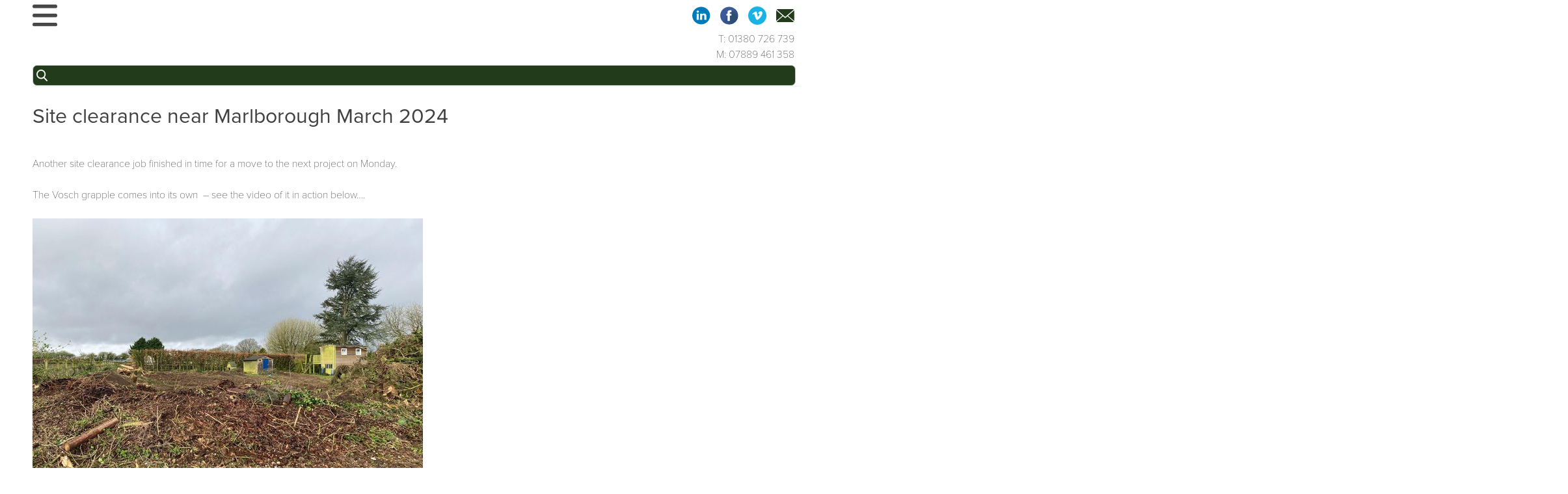

--- FILE ---
content_type: text/html; charset=UTF-8
request_url: https://www.conservation-contractors.co.uk/site-clearance-near-marlborough-march-2024/
body_size: 18105
content:
<!DOCTYPE html>
<html lang="en-GB">
<head>
<meta charset="UTF-8">
<meta name="viewport" content="width=device-width, initial-scale=1">
<link rel="profile" href="http://gmpg.org/xfn/11">
<link rel="pingback" href="https://www.conservation-contractors.co.uk/xmlrpc.php">

<meta name='robots' content='index, follow, max-image-preview:large, max-snippet:-1, max-video-preview:-1' />

	<!-- This site is optimized with the Yoast SEO plugin v26.8 - https://yoast.com/product/yoast-seo-wordpress/ -->
	<title>Site clearance near Marlborough March 2024 - Conservation Contractors</title>
	<meta name="description" content="Another site clearance job finished in time for a move to the next project on Monday" />
	<link rel="canonical" href="https://www.conservation-contractors.co.uk/site-clearance-near-marlborough-march-2024/" />
	<meta property="og:locale" content="en_GB" />
	<meta property="og:type" content="article" />
	<meta property="og:title" content="Site clearance near Marlborough March 2024 - Conservation Contractors" />
	<meta property="og:description" content="Another site clearance job finished in time for a move to the next project on Monday" />
	<meta property="og:url" content="https://www.conservation-contractors.co.uk/site-clearance-near-marlborough-march-2024/" />
	<meta property="og:site_name" content="Conservation Contractors" />
	<meta property="article:publisher" content="https://www.facebook.com/Conservation-Contractors-165568496924335/" />
	<meta property="article:published_time" content="2024-03-10T15:21:46+00:00" />
	<meta property="article:modified_time" content="2024-03-20T15:41:15+00:00" />
	<meta property="og:image" content="https://www.conservation-contractors.co.uk/wp-content/uploads/2024/03/Site-clearance-near-Marlborough-March-2024-2.jpg" />
	<meta property="og:image:width" content="1600" />
	<meta property="og:image:height" content="1200" />
	<meta property="og:image:type" content="image/jpeg" />
	<meta name="author" content="Debbie Newman" />
	<meta name="twitter:card" content="summary_large_image" />
	<meta name="twitter:label1" content="Written by" />
	<meta name="twitter:data1" content="Debbie Newman" />
	<meta name="twitter:label2" content="Estimated reading time" />
	<meta name="twitter:data2" content="1 minute" />
	<script type="application/ld+json" class="yoast-schema-graph">{"@context":"https://schema.org","@graph":[{"@type":"Article","@id":"https://www.conservation-contractors.co.uk/site-clearance-near-marlborough-march-2024/#article","isPartOf":{"@id":"https://www.conservation-contractors.co.uk/site-clearance-near-marlborough-march-2024/"},"author":{"name":"Debbie Newman","@id":"https://www.conservation-contractors.co.uk/#/schema/person/ac8faf46ad7edd6513363f125b7d4273"},"headline":"Site clearance near Marlborough March 2024","datePublished":"2024-03-10T15:21:46+00:00","dateModified":"2024-03-20T15:41:15+00:00","mainEntityOfPage":{"@id":"https://www.conservation-contractors.co.uk/site-clearance-near-marlborough-march-2024/"},"wordCount":48,"publisher":{"@id":"https://www.conservation-contractors.co.uk/#organization"},"image":{"@id":"https://www.conservation-contractors.co.uk/site-clearance-near-marlborough-march-2024/#primaryimage"},"thumbnailUrl":"https://www.conservation-contractors.co.uk/wp-content/uploads/2024/03/Site-clearance-near-Marlborough-March-2024-2.jpg","keywords":["Marlborough","Vosch grapple saw"],"articleSection":["Machinery"],"inLanguage":"en-GB"},{"@type":"WebPage","@id":"https://www.conservation-contractors.co.uk/site-clearance-near-marlborough-march-2024/","url":"https://www.conservation-contractors.co.uk/site-clearance-near-marlborough-march-2024/","name":"Site clearance near Marlborough March 2024 - Conservation Contractors","isPartOf":{"@id":"https://www.conservation-contractors.co.uk/#website"},"primaryImageOfPage":{"@id":"https://www.conservation-contractors.co.uk/site-clearance-near-marlborough-march-2024/#primaryimage"},"image":{"@id":"https://www.conservation-contractors.co.uk/site-clearance-near-marlborough-march-2024/#primaryimage"},"thumbnailUrl":"https://www.conservation-contractors.co.uk/wp-content/uploads/2024/03/Site-clearance-near-Marlborough-March-2024-2.jpg","datePublished":"2024-03-10T15:21:46+00:00","dateModified":"2024-03-20T15:41:15+00:00","description":"Another site clearance job finished in time for a move to the next project on Monday","breadcrumb":{"@id":"https://www.conservation-contractors.co.uk/site-clearance-near-marlborough-march-2024/#breadcrumb"},"inLanguage":"en-GB","potentialAction":[{"@type":"ReadAction","target":["https://www.conservation-contractors.co.uk/site-clearance-near-marlborough-march-2024/"]}]},{"@type":"ImageObject","inLanguage":"en-GB","@id":"https://www.conservation-contractors.co.uk/site-clearance-near-marlborough-march-2024/#primaryimage","url":"https://www.conservation-contractors.co.uk/wp-content/uploads/2024/03/Site-clearance-near-Marlborough-March-2024-2.jpg","contentUrl":"https://www.conservation-contractors.co.uk/wp-content/uploads/2024/03/Site-clearance-near-Marlborough-March-2024-2.jpg","width":1600,"height":1200,"caption":"site clearance near Marlborough"},{"@type":"BreadcrumbList","@id":"https://www.conservation-contractors.co.uk/site-clearance-near-marlborough-march-2024/#breadcrumb","itemListElement":[{"@type":"ListItem","position":1,"name":"Home","item":"https://www.conservation-contractors.co.uk/"},{"@type":"ListItem","position":2,"name":"Site clearance near Marlborough March 2024"}]},{"@type":"WebSite","@id":"https://www.conservation-contractors.co.uk/#website","url":"https://www.conservation-contractors.co.uk/","name":"Conservation Contractors","description":"Where common sense is still common","publisher":{"@id":"https://www.conservation-contractors.co.uk/#organization"},"potentialAction":[{"@type":"SearchAction","target":{"@type":"EntryPoint","urlTemplate":"https://www.conservation-contractors.co.uk/?s={search_term_string}"},"query-input":{"@type":"PropertyValueSpecification","valueRequired":true,"valueName":"search_term_string"}}],"inLanguage":"en-GB"},{"@type":"Organization","@id":"https://www.conservation-contractors.co.uk/#organization","name":"Conservation Contractors","url":"https://www.conservation-contractors.co.uk/","logo":{"@type":"ImageObject","inLanguage":"en-GB","@id":"https://www.conservation-contractors.co.uk/#/schema/logo/image/","url":"https://www.conservation-contractors.co.uk/wp-content/uploads/2022/06/CC_FB-logo-on-its-own.jpg","contentUrl":"https://www.conservation-contractors.co.uk/wp-content/uploads/2022/06/CC_FB-logo-on-its-own.jpg","width":270,"height":270,"caption":"Conservation Contractors"},"image":{"@id":"https://www.conservation-contractors.co.uk/#/schema/logo/image/"},"sameAs":["https://www.facebook.com/Conservation-Contractors-165568496924335/","https://www.linkedin.com/company/conservation-contractors/"]},{"@type":"Person","@id":"https://www.conservation-contractors.co.uk/#/schema/person/ac8faf46ad7edd6513363f125b7d4273","name":"Debbie Newman","image":{"@type":"ImageObject","inLanguage":"en-GB","@id":"https://www.conservation-contractors.co.uk/#/schema/person/image/","url":"https://secure.gravatar.com/avatar/c2ef356849c47dfb20a6556c7d30665392637fbd31c724f14002d4097b95ca1a?s=96&d=mm&r=g","contentUrl":"https://secure.gravatar.com/avatar/c2ef356849c47dfb20a6556c7d30665392637fbd31c724f14002d4097b95ca1a?s=96&d=mm&r=g","caption":"Debbie Newman"},"url":"https://www.conservation-contractors.co.uk/author/dnewman/"}]}</script>
	<!-- / Yoast SEO plugin. -->


<link rel='dns-prefetch' href='//use.typekit.net' />
<link rel='dns-prefetch' href='//www.googletagmanager.com' />
<link rel='dns-prefetch' href='//maxcdn.bootstrapcdn.com' />
<link rel="alternate" type="application/rss+xml" title="Conservation Contractors &raquo; Feed" href="https://www.conservation-contractors.co.uk/feed/" />
<link rel="alternate" title="oEmbed (JSON)" type="application/json+oembed" href="https://www.conservation-contractors.co.uk/wp-json/oembed/1.0/embed?url=https%3A%2F%2Fwww.conservation-contractors.co.uk%2Fsite-clearance-near-marlborough-march-2024%2F" />
<link rel="alternate" title="oEmbed (XML)" type="text/xml+oembed" href="https://www.conservation-contractors.co.uk/wp-json/oembed/1.0/embed?url=https%3A%2F%2Fwww.conservation-contractors.co.uk%2Fsite-clearance-near-marlborough-march-2024%2F&#038;format=xml" />
<style id='wp-img-auto-sizes-contain-inline-css' type='text/css'>
img:is([sizes=auto i],[sizes^="auto," i]){contain-intrinsic-size:3000px 1500px}
/*# sourceURL=wp-img-auto-sizes-contain-inline-css */
</style>
<style id='wp-emoji-styles-inline-css' type='text/css'>

	img.wp-smiley, img.emoji {
		display: inline !important;
		border: none !important;
		box-shadow: none !important;
		height: 1em !important;
		width: 1em !important;
		margin: 0 0.07em !important;
		vertical-align: -0.1em !important;
		background: none !important;
		padding: 0 !important;
	}
/*# sourceURL=wp-emoji-styles-inline-css */
</style>
<link rel='stylesheet' id='wp-block-library-css' href='https://www.conservation-contractors.co.uk/wp-includes/css/dist/block-library/style.min.css?ver=6.9' type='text/css' media='all' />
<style id='global-styles-inline-css' type='text/css'>
:root{--wp--preset--aspect-ratio--square: 1;--wp--preset--aspect-ratio--4-3: 4/3;--wp--preset--aspect-ratio--3-4: 3/4;--wp--preset--aspect-ratio--3-2: 3/2;--wp--preset--aspect-ratio--2-3: 2/3;--wp--preset--aspect-ratio--16-9: 16/9;--wp--preset--aspect-ratio--9-16: 9/16;--wp--preset--color--black: #000000;--wp--preset--color--cyan-bluish-gray: #abb8c3;--wp--preset--color--white: #ffffff;--wp--preset--color--pale-pink: #f78da7;--wp--preset--color--vivid-red: #cf2e2e;--wp--preset--color--luminous-vivid-orange: #ff6900;--wp--preset--color--luminous-vivid-amber: #fcb900;--wp--preset--color--light-green-cyan: #7bdcb5;--wp--preset--color--vivid-green-cyan: #00d084;--wp--preset--color--pale-cyan-blue: #8ed1fc;--wp--preset--color--vivid-cyan-blue: #0693e3;--wp--preset--color--vivid-purple: #9b51e0;--wp--preset--gradient--vivid-cyan-blue-to-vivid-purple: linear-gradient(135deg,rgb(6,147,227) 0%,rgb(155,81,224) 100%);--wp--preset--gradient--light-green-cyan-to-vivid-green-cyan: linear-gradient(135deg,rgb(122,220,180) 0%,rgb(0,208,130) 100%);--wp--preset--gradient--luminous-vivid-amber-to-luminous-vivid-orange: linear-gradient(135deg,rgb(252,185,0) 0%,rgb(255,105,0) 100%);--wp--preset--gradient--luminous-vivid-orange-to-vivid-red: linear-gradient(135deg,rgb(255,105,0) 0%,rgb(207,46,46) 100%);--wp--preset--gradient--very-light-gray-to-cyan-bluish-gray: linear-gradient(135deg,rgb(238,238,238) 0%,rgb(169,184,195) 100%);--wp--preset--gradient--cool-to-warm-spectrum: linear-gradient(135deg,rgb(74,234,220) 0%,rgb(151,120,209) 20%,rgb(207,42,186) 40%,rgb(238,44,130) 60%,rgb(251,105,98) 80%,rgb(254,248,76) 100%);--wp--preset--gradient--blush-light-purple: linear-gradient(135deg,rgb(255,206,236) 0%,rgb(152,150,240) 100%);--wp--preset--gradient--blush-bordeaux: linear-gradient(135deg,rgb(254,205,165) 0%,rgb(254,45,45) 50%,rgb(107,0,62) 100%);--wp--preset--gradient--luminous-dusk: linear-gradient(135deg,rgb(255,203,112) 0%,rgb(199,81,192) 50%,rgb(65,88,208) 100%);--wp--preset--gradient--pale-ocean: linear-gradient(135deg,rgb(255,245,203) 0%,rgb(182,227,212) 50%,rgb(51,167,181) 100%);--wp--preset--gradient--electric-grass: linear-gradient(135deg,rgb(202,248,128) 0%,rgb(113,206,126) 100%);--wp--preset--gradient--midnight: linear-gradient(135deg,rgb(2,3,129) 0%,rgb(40,116,252) 100%);--wp--preset--font-size--small: 13px;--wp--preset--font-size--medium: 20px;--wp--preset--font-size--large: 36px;--wp--preset--font-size--x-large: 42px;--wp--preset--spacing--20: 0.44rem;--wp--preset--spacing--30: 0.67rem;--wp--preset--spacing--40: 1rem;--wp--preset--spacing--50: 1.5rem;--wp--preset--spacing--60: 2.25rem;--wp--preset--spacing--70: 3.38rem;--wp--preset--spacing--80: 5.06rem;--wp--preset--shadow--natural: 6px 6px 9px rgba(0, 0, 0, 0.2);--wp--preset--shadow--deep: 12px 12px 50px rgba(0, 0, 0, 0.4);--wp--preset--shadow--sharp: 6px 6px 0px rgba(0, 0, 0, 0.2);--wp--preset--shadow--outlined: 6px 6px 0px -3px rgb(255, 255, 255), 6px 6px rgb(0, 0, 0);--wp--preset--shadow--crisp: 6px 6px 0px rgb(0, 0, 0);}:where(.is-layout-flex){gap: 0.5em;}:where(.is-layout-grid){gap: 0.5em;}body .is-layout-flex{display: flex;}.is-layout-flex{flex-wrap: wrap;align-items: center;}.is-layout-flex > :is(*, div){margin: 0;}body .is-layout-grid{display: grid;}.is-layout-grid > :is(*, div){margin: 0;}:where(.wp-block-columns.is-layout-flex){gap: 2em;}:where(.wp-block-columns.is-layout-grid){gap: 2em;}:where(.wp-block-post-template.is-layout-flex){gap: 1.25em;}:where(.wp-block-post-template.is-layout-grid){gap: 1.25em;}.has-black-color{color: var(--wp--preset--color--black) !important;}.has-cyan-bluish-gray-color{color: var(--wp--preset--color--cyan-bluish-gray) !important;}.has-white-color{color: var(--wp--preset--color--white) !important;}.has-pale-pink-color{color: var(--wp--preset--color--pale-pink) !important;}.has-vivid-red-color{color: var(--wp--preset--color--vivid-red) !important;}.has-luminous-vivid-orange-color{color: var(--wp--preset--color--luminous-vivid-orange) !important;}.has-luminous-vivid-amber-color{color: var(--wp--preset--color--luminous-vivid-amber) !important;}.has-light-green-cyan-color{color: var(--wp--preset--color--light-green-cyan) !important;}.has-vivid-green-cyan-color{color: var(--wp--preset--color--vivid-green-cyan) !important;}.has-pale-cyan-blue-color{color: var(--wp--preset--color--pale-cyan-blue) !important;}.has-vivid-cyan-blue-color{color: var(--wp--preset--color--vivid-cyan-blue) !important;}.has-vivid-purple-color{color: var(--wp--preset--color--vivid-purple) !important;}.has-black-background-color{background-color: var(--wp--preset--color--black) !important;}.has-cyan-bluish-gray-background-color{background-color: var(--wp--preset--color--cyan-bluish-gray) !important;}.has-white-background-color{background-color: var(--wp--preset--color--white) !important;}.has-pale-pink-background-color{background-color: var(--wp--preset--color--pale-pink) !important;}.has-vivid-red-background-color{background-color: var(--wp--preset--color--vivid-red) !important;}.has-luminous-vivid-orange-background-color{background-color: var(--wp--preset--color--luminous-vivid-orange) !important;}.has-luminous-vivid-amber-background-color{background-color: var(--wp--preset--color--luminous-vivid-amber) !important;}.has-light-green-cyan-background-color{background-color: var(--wp--preset--color--light-green-cyan) !important;}.has-vivid-green-cyan-background-color{background-color: var(--wp--preset--color--vivid-green-cyan) !important;}.has-pale-cyan-blue-background-color{background-color: var(--wp--preset--color--pale-cyan-blue) !important;}.has-vivid-cyan-blue-background-color{background-color: var(--wp--preset--color--vivid-cyan-blue) !important;}.has-vivid-purple-background-color{background-color: var(--wp--preset--color--vivid-purple) !important;}.has-black-border-color{border-color: var(--wp--preset--color--black) !important;}.has-cyan-bluish-gray-border-color{border-color: var(--wp--preset--color--cyan-bluish-gray) !important;}.has-white-border-color{border-color: var(--wp--preset--color--white) !important;}.has-pale-pink-border-color{border-color: var(--wp--preset--color--pale-pink) !important;}.has-vivid-red-border-color{border-color: var(--wp--preset--color--vivid-red) !important;}.has-luminous-vivid-orange-border-color{border-color: var(--wp--preset--color--luminous-vivid-orange) !important;}.has-luminous-vivid-amber-border-color{border-color: var(--wp--preset--color--luminous-vivid-amber) !important;}.has-light-green-cyan-border-color{border-color: var(--wp--preset--color--light-green-cyan) !important;}.has-vivid-green-cyan-border-color{border-color: var(--wp--preset--color--vivid-green-cyan) !important;}.has-pale-cyan-blue-border-color{border-color: var(--wp--preset--color--pale-cyan-blue) !important;}.has-vivid-cyan-blue-border-color{border-color: var(--wp--preset--color--vivid-cyan-blue) !important;}.has-vivid-purple-border-color{border-color: var(--wp--preset--color--vivid-purple) !important;}.has-vivid-cyan-blue-to-vivid-purple-gradient-background{background: var(--wp--preset--gradient--vivid-cyan-blue-to-vivid-purple) !important;}.has-light-green-cyan-to-vivid-green-cyan-gradient-background{background: var(--wp--preset--gradient--light-green-cyan-to-vivid-green-cyan) !important;}.has-luminous-vivid-amber-to-luminous-vivid-orange-gradient-background{background: var(--wp--preset--gradient--luminous-vivid-amber-to-luminous-vivid-orange) !important;}.has-luminous-vivid-orange-to-vivid-red-gradient-background{background: var(--wp--preset--gradient--luminous-vivid-orange-to-vivid-red) !important;}.has-very-light-gray-to-cyan-bluish-gray-gradient-background{background: var(--wp--preset--gradient--very-light-gray-to-cyan-bluish-gray) !important;}.has-cool-to-warm-spectrum-gradient-background{background: var(--wp--preset--gradient--cool-to-warm-spectrum) !important;}.has-blush-light-purple-gradient-background{background: var(--wp--preset--gradient--blush-light-purple) !important;}.has-blush-bordeaux-gradient-background{background: var(--wp--preset--gradient--blush-bordeaux) !important;}.has-luminous-dusk-gradient-background{background: var(--wp--preset--gradient--luminous-dusk) !important;}.has-pale-ocean-gradient-background{background: var(--wp--preset--gradient--pale-ocean) !important;}.has-electric-grass-gradient-background{background: var(--wp--preset--gradient--electric-grass) !important;}.has-midnight-gradient-background{background: var(--wp--preset--gradient--midnight) !important;}.has-small-font-size{font-size: var(--wp--preset--font-size--small) !important;}.has-medium-font-size{font-size: var(--wp--preset--font-size--medium) !important;}.has-large-font-size{font-size: var(--wp--preset--font-size--large) !important;}.has-x-large-font-size{font-size: var(--wp--preset--font-size--x-large) !important;}
/*# sourceURL=global-styles-inline-css */
</style>

<style id='classic-theme-styles-inline-css' type='text/css'>
/*! This file is auto-generated */
.wp-block-button__link{color:#fff;background-color:#32373c;border-radius:9999px;box-shadow:none;text-decoration:none;padding:calc(.667em + 2px) calc(1.333em + 2px);font-size:1.125em}.wp-block-file__button{background:#32373c;color:#fff;text-decoration:none}
/*# sourceURL=/wp-includes/css/classic-themes.min.css */
</style>
<link rel='stylesheet' id='wp-components-css' href='https://www.conservation-contractors.co.uk/wp-includes/css/dist/components/style.min.css?ver=6.9' type='text/css' media='all' />
<link rel='stylesheet' id='wp-preferences-css' href='https://www.conservation-contractors.co.uk/wp-includes/css/dist/preferences/style.min.css?ver=6.9' type='text/css' media='all' />
<link rel='stylesheet' id='wp-block-editor-css' href='https://www.conservation-contractors.co.uk/wp-includes/css/dist/block-editor/style.min.css?ver=6.9' type='text/css' media='all' />
<link rel='stylesheet' id='popup-maker-block-library-style-css' href='https://www.conservation-contractors.co.uk/wp-content/plugins/popup-maker/dist/packages/block-library-style.css?ver=dbea705cfafe089d65f1' type='text/css' media='all' />
<link rel='stylesheet' id='mediaelement-css' href='https://www.conservation-contractors.co.uk/wp-includes/js/mediaelement/mediaelementplayer-legacy.min.css?ver=4.2.17' type='text/css' media='all' />
<link rel='stylesheet' id='wp-mediaelement-css' href='https://www.conservation-contractors.co.uk/wp-includes/js/mediaelement/wp-mediaelement.min.css?ver=6.9' type='text/css' media='all' />
<link rel='stylesheet' id='view_editor_gutenberg_frontend_assets-css' href='https://www.conservation-contractors.co.uk/wp-content/plugins/wp-views/public/css/views-frontend.css?ver=3.6.21' type='text/css' media='all' />
<style id='view_editor_gutenberg_frontend_assets-inline-css' type='text/css'>
.wpv-sort-list-dropdown.wpv-sort-list-dropdown-style-default > span.wpv-sort-list,.wpv-sort-list-dropdown.wpv-sort-list-dropdown-style-default .wpv-sort-list-item {border-color: #cdcdcd;}.wpv-sort-list-dropdown.wpv-sort-list-dropdown-style-default .wpv-sort-list-item a {color: #444;background-color: #fff;}.wpv-sort-list-dropdown.wpv-sort-list-dropdown-style-default a:hover,.wpv-sort-list-dropdown.wpv-sort-list-dropdown-style-default a:focus {color: #000;background-color: #eee;}.wpv-sort-list-dropdown.wpv-sort-list-dropdown-style-default .wpv-sort-list-item.wpv-sort-list-current a {color: #000;background-color: #eee;}
.wpv-sort-list-dropdown.wpv-sort-list-dropdown-style-default > span.wpv-sort-list,.wpv-sort-list-dropdown.wpv-sort-list-dropdown-style-default .wpv-sort-list-item {border-color: #cdcdcd;}.wpv-sort-list-dropdown.wpv-sort-list-dropdown-style-default .wpv-sort-list-item a {color: #444;background-color: #fff;}.wpv-sort-list-dropdown.wpv-sort-list-dropdown-style-default a:hover,.wpv-sort-list-dropdown.wpv-sort-list-dropdown-style-default a:focus {color: #000;background-color: #eee;}.wpv-sort-list-dropdown.wpv-sort-list-dropdown-style-default .wpv-sort-list-item.wpv-sort-list-current a {color: #000;background-color: #eee;}.wpv-sort-list-dropdown.wpv-sort-list-dropdown-style-grey > span.wpv-sort-list,.wpv-sort-list-dropdown.wpv-sort-list-dropdown-style-grey .wpv-sort-list-item {border-color: #cdcdcd;}.wpv-sort-list-dropdown.wpv-sort-list-dropdown-style-grey .wpv-sort-list-item a {color: #444;background-color: #eeeeee;}.wpv-sort-list-dropdown.wpv-sort-list-dropdown-style-grey a:hover,.wpv-sort-list-dropdown.wpv-sort-list-dropdown-style-grey a:focus {color: #000;background-color: #e5e5e5;}.wpv-sort-list-dropdown.wpv-sort-list-dropdown-style-grey .wpv-sort-list-item.wpv-sort-list-current a {color: #000;background-color: #e5e5e5;}
.wpv-sort-list-dropdown.wpv-sort-list-dropdown-style-default > span.wpv-sort-list,.wpv-sort-list-dropdown.wpv-sort-list-dropdown-style-default .wpv-sort-list-item {border-color: #cdcdcd;}.wpv-sort-list-dropdown.wpv-sort-list-dropdown-style-default .wpv-sort-list-item a {color: #444;background-color: #fff;}.wpv-sort-list-dropdown.wpv-sort-list-dropdown-style-default a:hover,.wpv-sort-list-dropdown.wpv-sort-list-dropdown-style-default a:focus {color: #000;background-color: #eee;}.wpv-sort-list-dropdown.wpv-sort-list-dropdown-style-default .wpv-sort-list-item.wpv-sort-list-current a {color: #000;background-color: #eee;}.wpv-sort-list-dropdown.wpv-sort-list-dropdown-style-grey > span.wpv-sort-list,.wpv-sort-list-dropdown.wpv-sort-list-dropdown-style-grey .wpv-sort-list-item {border-color: #cdcdcd;}.wpv-sort-list-dropdown.wpv-sort-list-dropdown-style-grey .wpv-sort-list-item a {color: #444;background-color: #eeeeee;}.wpv-sort-list-dropdown.wpv-sort-list-dropdown-style-grey a:hover,.wpv-sort-list-dropdown.wpv-sort-list-dropdown-style-grey a:focus {color: #000;background-color: #e5e5e5;}.wpv-sort-list-dropdown.wpv-sort-list-dropdown-style-grey .wpv-sort-list-item.wpv-sort-list-current a {color: #000;background-color: #e5e5e5;}.wpv-sort-list-dropdown.wpv-sort-list-dropdown-style-blue > span.wpv-sort-list,.wpv-sort-list-dropdown.wpv-sort-list-dropdown-style-blue .wpv-sort-list-item {border-color: #0099cc;}.wpv-sort-list-dropdown.wpv-sort-list-dropdown-style-blue .wpv-sort-list-item a {color: #444;background-color: #cbddeb;}.wpv-sort-list-dropdown.wpv-sort-list-dropdown-style-blue a:hover,.wpv-sort-list-dropdown.wpv-sort-list-dropdown-style-blue a:focus {color: #000;background-color: #95bedd;}.wpv-sort-list-dropdown.wpv-sort-list-dropdown-style-blue .wpv-sort-list-item.wpv-sort-list-current a {color: #000;background-color: #95bedd;}
/*# sourceURL=view_editor_gutenberg_frontend_assets-inline-css */
</style>
<link rel='stylesheet' id='cf7-styler-css' href='https://www.conservation-contractors.co.uk/wp-content/plugins/cf7-styler/public/css/cf7-customizer-public.css?ver=1.0.01769769413' type='text/css' media='all' />
<style id='cf7-styler-inline-css' type='text/css'>

#cf7cstmzr-form.cf7cstmzr-form-6876 .wpcf7-form,
#cf7cstmzr-form.cf7cstmzr-form-91c5681 .wpcf7-form {
	background-color: #cedca7!important;
	font-family: Arial, Helvetica, sans-serif!important;
	padding-top: 20px!important;
	padding-right: 20px!important;
	padding-bottom: 20px!important;
	padding-left: 20px!important;
	margin-top: 15px!important;
	margin-bottom: 15px!important;
	border-radius: 10px!important;
	border-top: none!important;
	border-right: none!important;
	border-bottom: none!important;
	border-left: none!important;
    -webkit-box-shadow: 0px 0px 0px 0px rgba(0,0,0,0);
    -moz-box-shadow: 0px 0px 0px 0px rgba(0,0,0,0);
    box-shadow: 0px 0px 0px 0px rgba(0,0,0,0);
}

    #cf7cstmzr-form.cf7cstmzr-form-6876 .wpcf7-form *,
#cf7cstmzr-form.cf7cstmzr-form-91c5681 .wpcf7-form * {
    
	font-family: Arial, Helvetica, sans-serif!important;}

#cf7cstmzr-form.cf7cstmzr-form-6876 .wpcf7-form:before,
#cf7cstmzr-form.cf7cstmzr-form-91c5681 .wpcf7-form:before {
	display: none;
	content: ' ';
	position: absolute!important;
	top: 0!important;
	bottom: 0!important;
	left: 0!important;
	right: 0!important;
	background-image: none!important;
	opacity: 0!important;}


#cf7cstmzr-form.cf7cstmzr-form-6876 .wpcf7-form > *,
#cf7cstmzr-form.cf7cstmzr-form-91c5681 .wpcf7-form > *{
	position: static!important;}


    

    

    
    
#cf7cstmzr-form.cf7cstmzr-form-6876 .wpcf7-form input[type="text"],
#cf7cstmzr-form.cf7cstmzr-form-91c5681 .wpcf7-form input[type="text"],
#cf7cstmzr-form.cf7cstmzr-form-6876 .wpcf7-form input[type="email"],
#cf7cstmzr-form.cf7cstmzr-form-91c5681 .wpcf7-form input[type="email"],
#cf7cstmzr-form.cf7cstmzr-form-6876 .wpcf7-form input[type="number"],
#cf7cstmzr-form.cf7cstmzr-form-91c5681 .wpcf7-form input[type="number"],
#cf7cstmzr-form.cf7cstmzr-form-6876 .wpcf7-form input[type="tel"],
#cf7cstmzr-form.cf7cstmzr-form-91c5681 .wpcf7-form input[type="tel"],
#cf7cstmzr-form.cf7cstmzr-form-6876 .wpcf7-form input[type="url"],
#cf7cstmzr-form.cf7cstmzr-form-91c5681 .wpcf7-form input[type="url"],
#cf7cstmzr-form.cf7cstmzr-form-6876 .wpcf7-form input[type="password"],
#cf7cstmzr-form.cf7cstmzr-form-91c5681 .wpcf7-form input[type="password"],
#cf7cstmzr-form.cf7cstmzr-form-6876 .wpcf7-form input[type="date"],
#cf7cstmzr-form.cf7cstmzr-form-91c5681 .wpcf7-form input[type="date"],
#cf7cstmzr-form.cf7cstmzr-form-6876 .wpcf7-form input[type="range"],
#cf7cstmzr-form.cf7cstmzr-form-91c5681 .wpcf7-form input[type="range"],
#cf7cstmzr-form.cf7cstmzr-form-6876 .wpcf7-form select,
#cf7cstmzr-form.cf7cstmzr-form-91c5681 .wpcf7-form select,
#cf7cstmzr-form.cf7cstmzr-form-6876 .wpcf7-form textarea,
#cf7cstmzr-form.cf7cstmzr-form-91c5681 .wpcf7-form textarea{
    display: block!important;width: 100%!important;box-sizing: border-box!important;font-family: Arial, Helvetica, sans-serif!important;background-color: rgba(255, 255, 255, 1)!important;line-height: 1.6!important;padding-top: 5px!important;padding-right: 10px!important;padding-bottom: 5px!important;padding-left: 10px!important;margin-top: 0px!important;margin-right: 0px!important;margin-bottom: 0px!important;margin-left: 0px!important;border-radius: 1px!important;border-top-style: solid!important;border-top-width: 1px!important;border-top-color: #cedca7!important;border-right-style: solid!important;border-right-width: 1px!important;border-right-color: #cedca7!important;border-bottom-style: solid!important;border-bottom-width: 1px!important;border-bottom-color: #cedca7!important;border-left-style: solid!important;border-left-width: 3px!important;border-left-color: #cedca7!important;            -webkit-box-shadow: 0px 0px 0px 0px rgba(0,0,0,0);
                        -moz-box-shadow: 0px 0px 0px 0px rgba(0,0,0,0);
                        box-shadow: 0px 0px 0px 0px rgba(0,0,0,0);
            
    outline: none!important;
}

#cf7cstmzr-form.cf7cstmzr-form-6876 .wpcf7-form input[type="text"],
#cf7cstmzr-form.cf7cstmzr-form-91c5681 .wpcf7-form input[type="text"],
#cf7cstmzr-form.cf7cstmzr-form-6876 .wpcf7-form input[type="email"],
#cf7cstmzr-form.cf7cstmzr-form-91c5681 .wpcf7-form input[type="email"],
#cf7cstmzr-form.cf7cstmzr-form-6876 .wpcf7-form input[type="number"],
#cf7cstmzr-form.cf7cstmzr-form-91c5681 .wpcf7-form input[type="number"],
#cf7cstmzr-form.cf7cstmzr-form-6876 .wpcf7-form input[type="tel"],
#cf7cstmzr-form.cf7cstmzr-form-91c5681 .wpcf7-form input[type="tel"],
#cf7cstmzr-form.cf7cstmzr-form-6876 .wpcf7-form input[type="url"],
#cf7cstmzr-form.cf7cstmzr-form-91c5681 .wpcf7-form input[type="url"],
#cf7cstmzr-form.cf7cstmzr-form-6876 .wpcf7-form input[type="password"],
#cf7cstmzr-form.cf7cstmzr-form-91c5681 .wpcf7-form input[type="password"],
#cf7cstmzr-form.cf7cstmzr-form-6876 .wpcf7-form input[type="date"],
#cf7cstmzr-form.cf7cstmzr-form-91c5681 .wpcf7-form input[type="date"],
#cf7cstmzr-form.cf7cstmzr-form-6876 .wpcf7-form select,
#cf7cstmzr-form.cf7cstmzr-form-91c5681 .wpcf7-form select{
    
	height: auto!important;
	overflow: auto!important;
	vertical-align: top!important;}

#cf7cstmzr-form.cf7cstmzr-form-6876 .wpcf7-form input[type="reset"],
#cf7cstmzr-form.cf7cstmzr-form-91c5681 .wpcf7-form input[type="reset"],
#cf7cstmzr-form.cf7cstmzr-form-6876 .wpcf7-form input[type="button"],
#cf7cstmzr-form.cf7cstmzr-form-91c5681 .wpcf7-form input[type="button"],
#cf7cstmzr-form.cf7cstmzr-form-6876 .wpcf7-form input[type="submit"],
#cf7cstmzr-form.cf7cstmzr-form-91c5681 .wpcf7-form input[type="submit"],
#cf7cstmzr-form.cf7cstmzr-form-6876 .wpcf7-form button,
#cf7cstmzr-form.cf7cstmzr-form-91c5681 .wpcf7-form button{
    position: relative!important;
    color: #ffffff!important;background-color: #1d513e!important;font-size: 17px!important;line-height: 1.6!important;padding-top: 5px!important;padding-bottom: 5px!important;font-family: Arial, Helvetica, sans-serif!important;border-style: solid;border-width: 2px!important;border-color: #ffffff!important;border-radius: 10px!important;            -webkit-box-shadow: 0px 5px 5px -5px rgba(0,0,0,0.5);
                        -moz-box-shadow: 0px 5px 5px -5px rgba(0,0,0,0.5);
                        box-shadow: 0px 5px 5px -5px rgba(0,0,0,0.5);
            }

#cf7cstmzr-form.cf7cstmzr-form-6876 .wpcf7-form input[type="reset"]:hover,
#cf7cstmzr-form.cf7cstmzr-form-91c5681 .wpcf7-form input[type="reset"]:hover,
#cf7cstmzr-form.cf7cstmzr-form-6876 .wpcf7-form input[type="button"]:hover,
#cf7cstmzr-form.cf7cstmzr-form-91c5681 .wpcf7-form input[type="button"]:hover,
#cf7cstmzr-form.cf7cstmzr-form-6876 .wpcf7-form input[type="submit"]:hover,
#cf7cstmzr-form.cf7cstmzr-form-91c5681 .wpcf7-form input[type="submit"]:hover,
#cf7cstmzr-form.cf7cstmzr-form-6876 .wpcf7-form button:hover,
#cf7cstmzr-form.cf7cstmzr-form-91c5681 .wpcf7-form button:hover {
    color: #1d513e!important;background-color: #ffffff!important;border-color: #1d513e!important;            -webkit-box-shadow: 0px 5px 5px -5px rgba(0,0,0,0.5);
                        -moz-box-shadow: 0px 5px 5px -5px rgba(0,0,0,0.5);
                        box-shadow: 0px 5px 5px -5px rgba(0,0,0,0.5);
            }

    
        
/*# sourceURL=cf7-styler-inline-css */
</style>
<link rel='stylesheet' id='contact-form-7-css' href='https://www.conservation-contractors.co.uk/wp-content/plugins/contact-form-7/includes/css/styles.css?ver=6.1.4' type='text/css' media='all' />
<style id='contact-form-7-inline-css' type='text/css'>
.wpcf7 .wpcf7-recaptcha iframe {margin-bottom: 0;}.wpcf7 .wpcf7-recaptcha[data-align="center"] > div {margin: 0 auto;}.wpcf7 .wpcf7-recaptcha[data-align="right"] > div {margin: 0 0 0 auto;}
/*# sourceURL=contact-form-7-inline-css */
</style>
<link rel='stylesheet' id='to-top-font-awesome-css' href='https://www.conservation-contractors.co.uk/wp-content/plugins/to-top/public/css/font-awesome/css/font-awesome.min.css?ver=4.5.0' type='text/css' media='all' />
<link rel='stylesheet' id='to-top-css' href='https://www.conservation-contractors.co.uk/wp-content/plugins/to-top/public/css/to-top-public.css?ver=2.5.5' type='text/css' media='all' />
<link rel='stylesheet' id='parent-style-css' href='https://www.conservation-contractors.co.uk/wp-content/themes/nubium/style.css?ver=6.9' type='text/css' media='all' />
<link rel='stylesheet' id='child-style-css' href='https://www.conservation-contractors.co.uk/wp-content/themes/nubium-child/style.css?ver=6.9' type='text/css' media='all' />
<link rel='stylesheet' id='child-content-style-css' href='https://www.conservation-contractors.co.uk/wp-content/themes/nubium-child/content.css?ver=6.9' type='text/css' media='all' />
<link rel='stylesheet' id='font-awesome-style-css' href='https://maxcdn.bootstrapcdn.com/font-awesome/4.4.0/css/font-awesome.min.css?ver=6.9' type='text/css' media='all' />
<link rel='stylesheet' id='nubium-style-css' href='https://www.conservation-contractors.co.uk/wp-content/themes/nubium-child/style.css?ver=6.9' type='text/css' media='all' />
<link rel='stylesheet' id='googleFontsRoboto-css' href='https://fonts.googleapis.com/css?family=Roboto%3A400%2C300%2C500%2C700&#038;ver=6.9' type='text/css' media='all' />
<script type="text/javascript" src="https://www.conservation-contractors.co.uk/wp-content/plugins/wp-views/vendor/toolset/common-es/public/toolset-common-es-frontend.js?ver=175000" id="toolset-common-es-frontend-js"></script>
<script type="text/javascript" src="https://www.conservation-contractors.co.uk/wp-includes/js/jquery/jquery.min.js?ver=3.7.1" id="jquery-core-js"></script>
<script type="text/javascript" src="https://www.conservation-contractors.co.uk/wp-includes/js/jquery/jquery-migrate.min.js?ver=3.4.1" id="jquery-migrate-js"></script>
<script type="text/javascript" id="to-top-js-extra">
/* <![CDATA[ */
var to_top_options = {"scroll_offset":"100","icon_opacity":"100","style":"font-awesome-icon","icon_type":"dashicons-arrow-up-alt2","icon_color":"#cedda8","icon_bg_color":"#1f523e","icon_size":"32","border_radius":"50","image":"http://www.moon.build/conservation-contractors/wp-content/plugins/to-top/admin/images/default.png","image_width":"65","image_alt":"","location":"bottom-right","margin_x":"20","margin_y":"20","show_on_admin":"0","enable_autohide":"0","autohide_time":"2","enable_hide_small_device":"0","small_device_max_width":"1","reset":"0"};
//# sourceURL=to-top-js-extra
/* ]]> */
</script>
<script async type="text/javascript" src="https://www.conservation-contractors.co.uk/wp-content/plugins/to-top/public/js/to-top-public.js?ver=2.5.5" id="to-top-js"></script>
<script type="text/javascript" src="//use.typekit.net/lmy6alj.js?ver=6.9" id="theme_typekit-js"></script>

<!-- Google tag (gtag.js) snippet added by Site Kit -->
<!-- Google Analytics snippet added by Site Kit -->
<script type="text/javascript" src="https://www.googletagmanager.com/gtag/js?id=GT-M3SSLWM" id="google_gtagjs-js" async></script>
<script type="text/javascript" id="google_gtagjs-js-after">
/* <![CDATA[ */
window.dataLayer = window.dataLayer || [];function gtag(){dataLayer.push(arguments);}
gtag("set","linker",{"domains":["www.conservation-contractors.co.uk"]});
gtag("js", new Date());
gtag("set", "developer_id.dZTNiMT", true);
gtag("config", "GT-M3SSLWM");
//# sourceURL=google_gtagjs-js-after
/* ]]> */
</script>
<script type="text/javascript" src="https://www.conservation-contractors.co.uk/wp-content/themes/nubium-child/js/moonshine.js?ver=6.9" id="theme_moonshine-js"></script>
<link rel="https://api.w.org/" href="https://www.conservation-contractors.co.uk/wp-json/" /><link rel="alternate" title="JSON" type="application/json" href="https://www.conservation-contractors.co.uk/wp-json/wp/v2/posts/6981" /><link rel="EditURI" type="application/rsd+xml" title="RSD" href="https://www.conservation-contractors.co.uk/xmlrpc.php?rsd" />
<meta name="generator" content="WordPress 6.9" />
<link rel='shortlink' href='https://www.conservation-contractors.co.uk/?p=6981' />

		<!-- GA Google Analytics @ https://m0n.co/ga -->
		<script type="text/javascript">
			var _gaq = _gaq || [];
			_gaq.push(['_setAccount', 'UA-82055128-1']);
			_gaq.push(['_trackPageview']);
			(function() {
				var ga = document.createElement('script'); ga.type = 'text/javascript'; ga.async = true;
				ga.src = ('https:' == document.location.protocol ? 'https://ssl' : 'http://www') + '.google-analytics.com/ga.js';
				var s = document.getElementsByTagName('script')[0]; s.parentNode.insertBefore(ga, s);
			})();
		</script>

	<meta name="generator" content="Site Kit by Google 1.171.0" /><!-- HFCM by 99 Robots - Snippet # 1: Mailchimp Signup -->
<script id="mcjs">!function(c,h,i,m,p){m=c.createElement(h),p=c.getElementsByTagName(h)[0],m.async=1,m.src=i,p.parentNode.insertBefore(m,p)}(document,"script","https://chimpstatic.com/mcjs-connected/js/users/27566e19d71b55224327e7343/d7ec29b5c416de50fc2457ca4.js");</script>
<!-- /end HFCM by 99 Robots -->
  	<script type="text/javascript">try{Typekit.load();}catch(e){}</script>
 <script> window.addEventListener("load",function(){ var c={script:false,link:false}; function ls(s) { if(!['script','link'].includes(s)||c[s]){return;}c[s]=true; var d=document,f=d.getElementsByTagName(s)[0],j=d.createElement(s); if(s==='script'){j.async=true;j.src='https://www.conservation-contractors.co.uk/wp-content/plugins/wp-views/vendor/toolset/blocks/public/js/frontend.js?v=1.6.17';}else{ j.rel='stylesheet';j.href='https://www.conservation-contractors.co.uk/wp-content/plugins/wp-views/vendor/toolset/blocks/public/css/style.css?v=1.6.17';} f.parentNode.insertBefore(j, f); }; function ex(){ls('script');ls('link')} window.addEventListener("scroll", ex, {once: true}); if (('IntersectionObserver' in window) && ('IntersectionObserverEntry' in window) && ('intersectionRatio' in window.IntersectionObserverEntry.prototype)) { var i = 0, fb = document.querySelectorAll("[class^='tb-']"), o = new IntersectionObserver(es => { es.forEach(e => { o.unobserve(e.target); if (e.intersectionRatio > 0) { ex();o.disconnect();}else{ i++;if(fb.length>i){o.observe(fb[i])}} }) }); if (fb.length) { o.observe(fb[i]) } } }) </script>
	<noscript>
		<link rel="stylesheet" href="https://www.conservation-contractors.co.uk/wp-content/plugins/wp-views/vendor/toolset/blocks/public/css/style.css">
	</noscript><link rel="icon" href="https://www.conservation-contractors.co.uk/wp-content/uploads/2023/08/cropped-conservation-logo-32x32.png" sizes="32x32" />
<link rel="icon" href="https://www.conservation-contractors.co.uk/wp-content/uploads/2023/08/cropped-conservation-logo-192x192.png" sizes="192x192" />
<link rel="apple-touch-icon" href="https://www.conservation-contractors.co.uk/wp-content/uploads/2023/08/cropped-conservation-logo-180x180.png" />
<meta name="msapplication-TileImage" content="https://www.conservation-contractors.co.uk/wp-content/uploads/2023/08/cropped-conservation-logo-270x270.png" />
		<style type="text/css" id="wp-custom-css">
			.wp-editor-container div.mce-toolbar-grp>div {
    padding: 4px;
}
.gform_wrapper ul.gform_fields {
   text-align: center;
}
textarea {width:auto!important;margin-top:18px;}
#gform_submit_button_1, #gform_submit_button_2 {
display: flex;
align-items: center;
justify-content: center;
width: 20% !important;
margin-right:auto;
margin-left:auto;
}
.gform_wrapper select {
    height: 35px;
}
.gform_wrapper.gf_browser_chrome ul.gform_fields li.gfield select {
    margin-top: 10px;
}
@media screen and (max-width: 1280px) {
.main-navigation ul ul ul {
    left: 0!important;
}
}

header#masthead #site-navigation .menu li:first-child a

header#masthead #site-navigation .menu li li:first-child a {
	padding-left: 1em;
}


a.contact-outline-btn {
	text-decoration: none;
	border: #FFF 2px solid;
	background: transparent;
	text-transform: uppercase;
	padding: 0.5em 4em;
	border-radius: 15px;
	color: #fff;
	transition: all 0.5s;
}

a.contact-outline-btn:hover {
	background: #FFF;
	color: #1F523E;
}

.u-full-link {
	position: absolute;
  top: 0;
  bottom: 0;
  left: 0;
  right: 0;
}

.no-margin {
	margin: 0 !important;
}		</style>
		<!-- To Top Custom CSS --><style type='text/css'>#to_top_scrollup {color: #cedda8;background-color: #1f523e;-webkit-border-radius: 50%; -moz-border-radius: 50%; border-radius: 50%;opacity: 1;}</style></head>

<body class="wp-singular post-template-default single single-post postid-6981 single-format-standard wp-theme-nubium wp-child-theme-nubium-child group-blog">
<div id="page" class="hfeed site">
	<a class="skip-link screen-reader-text" href="#content">Skip to content</a>

	<header id="masthead" class="site-header" role="banner">
		<div class="site-branding container">
			<h1 class="site-title six columns"><a href="https://www.conservation-contractors.co.uk/" rel="home">Conservation Contractors</a></h1>
            <nav class="top-nav six columns">
                <div class="menu"><ul>
<li class="page_item page-item-5267 current_page_parent"><a href="https://www.conservation-contractors.co.uk/blog/">Blog</a></li>
<li class="page_item page-item-7372"><a href="https://www.conservation-contractors.co.uk/">Home</a></li>
<li class="page_item page-item-7 page_item_has_children"><a href="https://www.conservation-contractors.co.uk/services/">Services</a>
<ul class='children'>
	<li class="page_item page-item-4657"><a href="https://www.conservation-contractors.co.uk/services/fencing-and-gates-2/">Fencing and Gates 2</a></li>
	<li class="page_item page-item-3622"><a href="https://www.conservation-contractors.co.uk/services/everything-else/">And Everything Else</a></li>
	<li class="page_item page-item-13 page_item_has_children"><a href="https://www.conservation-contractors.co.uk/services/fencing/">Fencing &#8211; OLD</a>
	<ul class='children'>
		<li class="page_item page-item-3460"><a href="https://www.conservation-contractors.co.uk/services/fencing/fencing-preservatives/">Fencing Preservatives</a></li>
		<li class="page_item page-item-3443"><a href="https://www.conservation-contractors.co.uk/services/fencing/commercial-fencing/">Commercial Fencing</a></li>
		<li class="page_item page-item-3436"><a href="https://www.conservation-contractors.co.uk/services/fencing/gates/">Gates</a></li>
		<li class="page_item page-item-3429"><a href="https://www.conservation-contractors.co.uk/services/fencing/agricultural-fencing/">Agricultural Fencing</a></li>
		<li class="page_item page-item-3426"><a href="https://www.conservation-contractors.co.uk/services/fencing/palisade-security-fencing/">Palisade &#038; Other Security Fencing</a></li>
		<li class="page_item page-item-3467"><a href="https://www.conservation-contractors.co.uk/services/fencing/bird-reptile-fencing/">Bird-Reptile-Animal Fencing</a></li>
		<li class="page_item page-item-3448"><a href="https://www.conservation-contractors.co.uk/services/fencing/close-board-fencing/">Domestic Close Board Fencing</a></li>
		<li class="page_item page-item-3326"><a href="https://www.conservation-contractors.co.uk/services/fencing/equestrian-fencing/">Equestrian Fencing</a></li>
	</ul>
</li>
	<li class="page_item page-item-3638"><a href="https://www.conservation-contractors.co.uk/services/equestrian-arena/">Equestrian Arenas</a></li>
	<li class="page_item page-item-3260"><a href="https://www.conservation-contractors.co.uk/services/fencing-and-gates/">Fencing and Gates</a></li>
	<li class="page_item page-item-7275"><a href="https://www.conservation-contractors.co.uk/services/groundworks/">Groundworks</a></li>
	<li class="page_item page-item-9"><a href="https://www.conservation-contractors.co.uk/services/tree-surveys/">Tree Surveys</a></li>
	<li class="page_item page-item-15"><a href="https://www.conservation-contractors.co.uk/services/vegetation-management/">Vegetation Management</a></li>
	<li class="page_item page-item-7145"><a href="https://www.conservation-contractors.co.uk/services/biodiversity-net-gain-bng/">Biodiversity Net Gain (BNG)</a></li>
	<li class="page_item page-item-17"><a href="https://www.conservation-contractors.co.uk/services/weed-control/">Weed Control</a></li>
	<li class="page_item page-item-11"><a href="https://www.conservation-contractors.co.uk/services/tree-surgery/">Tree Surgery</a></li>
	<li class="page_item page-item-799"><a href="https://www.conservation-contractors.co.uk/services/and-everything-else/">And everything else&#8230;OLD</a></li>
	<li class="page_item page-item-7664"><a href="https://www.conservation-contractors.co.uk/services/robocut-t500-hire/">ROBOCUT T500</a></li>
	<li class="page_item page-item-4717"><a href="https://www.conservation-contractors.co.uk/services/cherry-picker-mewp-hire-23m/">Tracked Cherry Picker/MEWP for Hire – 23m</a></li>
	<li class="page_item page-item-4665"><a href="https://www.conservation-contractors.co.uk/services/durapost-by-fencemate/">Durapost by Fencemate &#8211; Approved Installers</a></li>
	<li class="page_item page-item-4310"><a href="https://www.conservation-contractors.co.uk/services/valtra-tractor-and-botex-crane/">Valtra fitted with cab-mounted Botex crane</a></li>
	<li class="page_item page-item-4145"><a href="https://www.conservation-contractors.co.uk/services/cherry-pickers-mewp-hire/">Cherry Pickers/MEWPs for Hire – 14m, 23m and 26m</a></li>
	<li class="page_item page-item-7395"><a href="https://www.conservation-contractors.co.uk/services/equipment-for-hire/">Equipment For Hire</a></li>
	<li class="page_item page-item-4111"><a href="https://www.conservation-contractors.co.uk/services/cherry-picker-mewp-hire-26m/">Cherry Picker/MEWP for Hire – 26m</a></li>
	<li class="page_item page-item-3100"><a href="https://www.conservation-contractors.co.uk/services/vosch-grapple-saw/">Vosch Grapple Saw</a></li>
	<li class="page_item page-item-869"><a href="https://www.conservation-contractors.co.uk/services/14m-cherry-picker-mewp-hire/">Cherry Picker/MEWP for Hire – 14m</a></li>
</ul>
</li>
<li class="page_item page-item-26"><a href="https://www.conservation-contractors.co.uk/about-us/">About</a></li>
<li class="page_item page-item-28"><a href="https://www.conservation-contractors.co.uk/news/">News</a></li>
<li class="page_item page-item-30"><a href="https://www.conservation-contractors.co.uk/faqs/">FAQs</a></li>
<li class="page_item page-item-5137"><a href="https://www.conservation-contractors.co.uk/contact-us-forms/">Contact Us</a></li>
<li class="page_item page-item-6767"><a href="https://www.conservation-contractors.co.uk/contact-us/">Contact Us &#8211; no forms</a></li>
<li class="page_item page-item-32"><a href="https://www.conservation-contractors.co.uk/contact-us-old/">Contact us &#8211; OLD</a></li>
<li class="page_item page-item-5031"><a href="https://www.conservation-contractors.co.uk/accreditations/">Accreditations &#8211; new</a></li>
<li class="page_item page-item-625"><a href="https://www.conservation-contractors.co.uk/accreditations-old/">Accreditations &#8211; old</a></li>
<li class="page_item page-item-867"><a href="https://www.conservation-contractors.co.uk/privacy-policy/">Privacy policy</a></li>
<li class="page_item page-item-1145"><a href="https://www.conservation-contractors.co.uk/definitions/">Definitions</a></li>
<li class="page_item page-item-1284"><a href="https://www.conservation-contractors.co.uk/cookie-policy/">Cookie Policy</a></li>
<li class="page_item page-item-1092"><a href="https://www.conservation-contractors.co.uk/search/">Search</a></li>
</ul></div>
            </nav>
		</div><!-- .site-branding -->
        <div class="row">
			<nav id="site-navigation" class="main-navigation seven columns" role="navigation">
				<button id="nav-button" class="menu-toggle" aria-controls="menu" aria-expanded="false"><img src="https://www.conservation-contractors.co.uk/wp-content/themes/nubium-child/assets/images/hamburger.svg" alt="Menu" /></button>
				<div class="menu-primary-menu-container"><ul id="menu-primary-menu" class="menu"><li id="menu-item-7441" class="menu-item menu-item-type-custom menu-item-object-custom menu-item-7441"><a href="/">Home</a></li>
<li id="menu-item-646" class="menu-item menu-item-type-custom menu-item-object-custom menu-item-has-children menu-item-646"><a>Services</a>
<ul class="sub-menu">
	<li id="menu-item-22" class="menu-item menu-item-type-post_type menu-item-object-page menu-item-has-children menu-item-22"><a href="https://www.conservation-contractors.co.uk/services/tree-surgery/">Tree Surgery &#038; Hedging</a>
	<ul class="sub-menu">
		<li id="menu-item-3917" class="menu-item menu-item-type-post_type menu-item-object-page menu-item-3917"><a href="https://www.conservation-contractors.co.uk/definitions/">Definitions</a></li>
		<li id="menu-item-1159" class="menu-item menu-item-type-post_type menu-item-object-page menu-item-1159"><a href="https://www.conservation-contractors.co.uk/faqs/">FAQs &#038; Terms</a></li>
	</ul>
</li>
	<li id="menu-item-23" class="menu-item menu-item-type-post_type menu-item-object-page menu-item-23"><a href="https://www.conservation-contractors.co.uk/services/tree-surveys/">Tree Surveys</a></li>
	<li id="menu-item-7217" class="menu-item menu-item-type-post_type menu-item-object-page menu-item-7217"><a href="https://www.conservation-contractors.co.uk/services/biodiversity-net-gain-bng/">Biodiversity Net Gain (BNG)</a></li>
	<li id="menu-item-3729" class="menu-item menu-item-type-post_type menu-item-object-page menu-item-has-children menu-item-3729"><a href="https://www.conservation-contractors.co.uk/services/fencing-and-gates/">Fencing and Gates</a>
	<ul class="sub-menu">
		<li id="menu-item-4707" class="menu-item menu-item-type-post_type menu-item-object-page menu-item-4707"><a href="https://www.conservation-contractors.co.uk/services/fencing/agricultural-fencing/">Agricultural Fencing</a></li>
		<li id="menu-item-4703" class="menu-item menu-item-type-post_type menu-item-object-page menu-item-4703"><a href="https://www.conservation-contractors.co.uk/services/fencing/bird-reptile-fencing/">Bird-Reptile-Animal Fencing</a></li>
		<li id="menu-item-4705" class="menu-item menu-item-type-post_type menu-item-object-page menu-item-4705"><a href="https://www.conservation-contractors.co.uk/services/fencing/commercial-fencing/">Commercial Fencing</a></li>
		<li id="menu-item-4704" class="menu-item menu-item-type-post_type menu-item-object-page menu-item-4704"><a href="https://www.conservation-contractors.co.uk/services/fencing/close-board-fencing/">Domestic Close Board Fencing</a></li>
		<li id="menu-item-4702" class="menu-item menu-item-type-post_type menu-item-object-page menu-item-4702"><a href="https://www.conservation-contractors.co.uk/services/durapost-by-fencemate/">Durapost by Fencemate – Approved Installers</a></li>
		<li id="menu-item-4709" class="menu-item menu-item-type-post_type menu-item-object-page menu-item-4709"><a href="https://www.conservation-contractors.co.uk/services/fencing/equestrian-fencing/">Equestrian Fencing</a></li>
		<li id="menu-item-4706" class="menu-item menu-item-type-post_type menu-item-object-page menu-item-4706"><a href="https://www.conservation-contractors.co.uk/services/fencing/gates/">Gates</a></li>
		<li id="menu-item-4708" class="menu-item menu-item-type-post_type menu-item-object-page menu-item-4708"><a href="https://www.conservation-contractors.co.uk/services/fencing/palisade-security-fencing/">Palisade &#038; Other Security Fencing</a></li>
		<li id="menu-item-4698" class="menu-item menu-item-type-post_type menu-item-object-page menu-item-4698"><a href="https://www.conservation-contractors.co.uk/services/fencing/fencing-preservatives/">Fencing Preservatives</a></li>
	</ul>
</li>
	<li id="menu-item-3730" class="menu-item menu-item-type-post_type menu-item-object-page menu-item-3730"><a href="https://www.conservation-contractors.co.uk/services/equestrian-arena/">Equestrian Arenas</a></li>
	<li id="menu-item-24" class="menu-item menu-item-type-post_type menu-item-object-page menu-item-24"><a href="https://www.conservation-contractors.co.uk/services/vegetation-management/">Scrub Clearance</a></li>
	<li id="menu-item-25" class="menu-item menu-item-type-post_type menu-item-object-page menu-item-25"><a href="https://www.conservation-contractors.co.uk/services/weed-control/">Weed Control</a></li>
	<li id="menu-item-7310" class="menu-item menu-item-type-post_type menu-item-object-page menu-item-7310"><a href="https://www.conservation-contractors.co.uk/services/groundworks/">Groundworks</a></li>
	<li id="menu-item-7444" class="menu-item menu-item-type-post_type menu-item-object-page menu-item-has-children menu-item-7444"><a href="https://www.conservation-contractors.co.uk/services/equipment-for-hire/">Equipment For Hire</a>
	<ul class="sub-menu">
		<li id="menu-item-4726" class="menu-item menu-item-type-post_type menu-item-object-page menu-item-4726"><a href="https://www.conservation-contractors.co.uk/services/14m-cherry-picker-mewp-hire/">Cherry Picker/MEWP for Hire – 14m</a></li>
		<li id="menu-item-4727" class="menu-item menu-item-type-post_type menu-item-object-page menu-item-4727"><a href="https://www.conservation-contractors.co.uk/services/cherry-picker-mewp-hire-23m/">Tracked Cherry Picker/MEWP for Hire – 23m</a></li>
		<li id="menu-item-4728" class="menu-item menu-item-type-post_type menu-item-object-page menu-item-4728"><a href="https://www.conservation-contractors.co.uk/services/cherry-picker-mewp-hire-26m/">Cherry Picker/MEWP for Hire – 26m</a></li>
		<li id="menu-item-7445" class="menu-item menu-item-type-custom menu-item-object-custom menu-item-7445"><a href="/services/robocut-t500-hire/">ROBOCUT T500</a></li>
		<li id="menu-item-4320" class="menu-item menu-item-type-post_type menu-item-object-page menu-item-4320"><a href="https://www.conservation-contractors.co.uk/services/valtra-tractor-and-botex-crane/">Valtra Fitted with Cab-mounted Botex crane</a></li>
		<li id="menu-item-3113" class="menu-item menu-item-type-post_type menu-item-object-page menu-item-3113"><a href="https://www.conservation-contractors.co.uk/services/vosch-grapple-saw/">Vosch Grapple Saw</a></li>
	</ul>
</li>
</ul>
</li>
<li id="menu-item-1459" class="menu-item menu-item-type-custom menu-item-object-custom menu-item-has-children menu-item-1459"><a>About</a>
<ul class="sub-menu">
	<li id="menu-item-1458" class="menu-item menu-item-type-post_type menu-item-object-page menu-item-1458"><a href="https://www.conservation-contractors.co.uk/about-us/">About us</a></li>
	<li id="menu-item-4334" class="menu-item menu-item-type-custom menu-item-object-custom menu-item-4334"><a href="https://www.conservation-contractors.co.uk/about-us/#why">Why use Conservation Contractors</a></li>
	<li id="menu-item-4335" class="menu-item menu-item-type-custom menu-item-object-custom menu-item-4335"><a href="https://www.conservation-contractors.co.uk/about-us/#customers">Customers</a></li>
	<li id="menu-item-6480" class="menu-item menu-item-type-post_type menu-item-object-page menu-item-6480"><a href="https://www.conservation-contractors.co.uk/faqs/">FAQs and T&#038;Cs</a></li>
</ul>
</li>
<li id="menu-item-36" class="menu-item menu-item-type-post_type menu-item-object-page menu-item-36"><a href="https://www.conservation-contractors.co.uk/news/">News</a></li>
<li id="menu-item-5072" class="menu-item menu-item-type-post_type menu-item-object-page menu-item-5072"><a href="https://www.conservation-contractors.co.uk/accreditations/">Accreditations</a></li>
<li id="menu-item-5197" class="menu-item menu-item-type-post_type menu-item-object-page menu-item-5197"><a href="https://www.conservation-contractors.co.uk/contact-us-forms/">Contact Us</a></li>
</ul></div>			</nav><!-- #site-navigation -->
        
        	<div class="header-search two columns ">
				<form role="search" method="get" class="search-form" action="https://www.conservation-contractors.co.uk/">
				<label>
					<span class="screen-reader-text">Search for:</span>
					<input type="search" class="search-field" placeholder="Search &hellip;" value="" name="s" />
				</label>
				<input type="submit" class="search-submit" value="Search" />
			</form>            </div>
        
        	<div class="header-social three columns ">
				<div class="header-social-inner">
					<a href="https://www.linkedin.com/feed/"  class="social-icon" target="_blank"><img src="https://www.conservation-contractors.co.uk/wp-content/themes/nubium-child/assets/images/linkedin-icon.svg" alt="LinkedIn" /></a>
					<a href="https://www.facebook.com/Conservation-Contractors-165568496924335/"  class="social-icon" target="_blank"><img src="https://www.conservation-contractors.co.uk/wp-content/themes/nubium-child/assets/images/facebook-icon.svg" alt="Facebook" /></a>
					<a href="https://vimeo.com/user229776153"  class="social-icon" target="_blank"><img src="https://www.conservation-contractors.co.uk/wp-content/themes/nubium-child/assets/images/vimeo.png" alt="Vimeo" /></a>
					<a href="/contact-us-forms/"  class="social-icon"><img src="https://www.conservation-contractors.co.uk/wp-content/themes/nubium-child/assets/images/email-icon.svg" alt="LinkedIn" /></a>
					<p>
						<span>T: 01380 726 739</span>
						<span>M: 07889 461 358</span>
					</p>
           		</div><!-- hedaer-social-inner -->
            </div>
        </div>
		<div style="clear: both;"></div>
        
	</header><!-- #masthead -->

	<div id="content" class="site-content">

	<div id="primary" class="content-area">
		<main id="main" class="site-main" role="main">

		
			
<article id="post-6981" class="post-6981 post type-post status-publish format-standard has-post-thumbnail hentry category-machinery tag-marlborough tag-vosch-grapple-saw">
	<header class="entry-header">
		<h1 class="entry-title">Site clearance near Marlborough March 2024</h1>
		<div class="entry-meta">
			<span class="posted-on">Posted on <a href="https://www.conservation-contractors.co.uk/site-clearance-near-marlborough-march-2024/" rel="bookmark"><time class="entry-date published" datetime="2024-03-10T15:21:46+00:00">10 March 2024</time><time class="updated" datetime="2024-03-20T15:41:15+00:00">20 March 2024</time></a></span><span class="byline"> by <span class="author vcard"><a class="url fn n" href="https://www.conservation-contractors.co.uk/author/dnewman/">Debbie Newman</a></span></span>		</div><!-- .entry-meta -->
	</header><!-- .entry-header -->

	<div class="entry-content">
		<p>Another site clearance job finished in time for a move to the next project on Monday.</p>
<p>The Vosch grapple comes into its own  &#8211; see the video of it in action below&#8230;.</p>
<p><a href="https://www.conservation-contractors.co.uk/wp-content/uploads/2024/03/Site-clearance-near-Marlborough-March-2024-1.jpg"><img fetchpriority="high" decoding="async" class="alignleft size-full wp-image-6982" src="https://www.conservation-contractors.co.uk/wp-content/uploads/2024/03/Site-clearance-near-Marlborough-March-2024-1.jpg" alt="Site clearance near Marlborough" width="600" height="450" srcset="https://www.conservation-contractors.co.uk/wp-content/uploads/2024/03/Site-clearance-near-Marlborough-March-2024-1.jpg 600w, https://www.conservation-contractors.co.uk/wp-content/uploads/2024/03/Site-clearance-near-Marlborough-March-2024-1-300x225.jpg 300w" sizes="(max-width: 600px) 100vw, 600px" /></a> <a href="https://www.conservation-contractors.co.uk/wp-content/uploads/2024/03/Site-clearance-near-Marlborough-March-2024-2.jpg"><img decoding="async" class="alignleft size-large wp-image-6983" src="https://www.conservation-contractors.co.uk/wp-content/uploads/2024/03/Site-clearance-near-Marlborough-March-2024-2-1024x768.jpg" alt="" width="640" height="480" srcset="https://www.conservation-contractors.co.uk/wp-content/uploads/2024/03/Site-clearance-near-Marlborough-March-2024-2-1024x768.jpg 1024w, https://www.conservation-contractors.co.uk/wp-content/uploads/2024/03/Site-clearance-near-Marlborough-March-2024-2-300x225.jpg 300w, https://www.conservation-contractors.co.uk/wp-content/uploads/2024/03/Site-clearance-near-Marlborough-March-2024-2-768x576.jpg 768w, https://www.conservation-contractors.co.uk/wp-content/uploads/2024/03/Site-clearance-near-Marlborough-March-2024-2-1536x1152.jpg 1536w, https://www.conservation-contractors.co.uk/wp-content/uploads/2024/03/Site-clearance-near-Marlborough-March-2024-2.jpg 1600w" sizes="(max-width: 640px) 100vw, 640px" /></a> <a href="https://www.conservation-contractors.co.uk/wp-content/uploads/2024/03/Site-clearance-near-Marlborough-March-2024-3.jpg"><img decoding="async" class="alignleft size-large wp-image-6984" src="https://www.conservation-contractors.co.uk/wp-content/uploads/2024/03/Site-clearance-near-Marlborough-March-2024-3-1024x768.jpg" alt="" width="640" height="480" srcset="https://www.conservation-contractors.co.uk/wp-content/uploads/2024/03/Site-clearance-near-Marlborough-March-2024-3-1024x768.jpg 1024w, https://www.conservation-contractors.co.uk/wp-content/uploads/2024/03/Site-clearance-near-Marlborough-March-2024-3-300x225.jpg 300w, https://www.conservation-contractors.co.uk/wp-content/uploads/2024/03/Site-clearance-near-Marlborough-March-2024-3-768x576.jpg 768w, https://www.conservation-contractors.co.uk/wp-content/uploads/2024/03/Site-clearance-near-Marlborough-March-2024-3-1536x1152.jpg 1536w, https://www.conservation-contractors.co.uk/wp-content/uploads/2024/03/Site-clearance-near-Marlborough-March-2024-3.jpg 1600w" sizes="(max-width: 640px) 100vw, 640px" /></a></p>
<p>&nbsp;</p>
<p>&nbsp;</p>
<p><iframe loading="lazy" title="Here&#039;s our Grapple saw in operation being used on Willow trees" width="640" height="360" src="https://www.youtube.com/embed/94sU8PJ8eKw?feature=oembed" frameborder="0" allow="accelerometer; autoplay; clipboard-write; encrypted-media; gyroscope; picture-in-picture; web-share" referrerpolicy="strict-origin-when-cross-origin" allowfullscreen></iframe></p>
			</div><!-- .entry-content -->

	<footer class="entry-footer">
		<span class="cat-links">Posted in <a href="https://www.conservation-contractors.co.uk/category/machinery/" rel="category tag">Machinery</a></span><span class="tags-links">Tagged <a href="https://www.conservation-contractors.co.uk/tag/marlborough/" rel="tag">Marlborough</a>, <a href="https://www.conservation-contractors.co.uk/tag/vosch-grapple-saw/" rel="tag">Vosch grapple saw</a></span>	</footer><!-- .entry-footer -->
</article><!-- #post-## -->

			
	<nav class="navigation post-navigation" aria-label="Posts">
		<h2 class="screen-reader-text">Post navigation</h2>
		<div class="nav-links"><div class="nav-previous"><a href="https://www.conservation-contractors.co.uk/takeuchi-moving-brash-and-stacking-ready-for-chipping-march-2024/" rel="prev">Takeuchi moving brash and stacking ready for chipping March 2024</a></div><div class="nav-next"><a href="https://www.conservation-contractors.co.uk/hedge-replacement-following-storm-damage-wilsford-march-2024/" rel="next">Hedge replacement following storm damage Wilsford March 2024</a></div></div>
	</nav>
			
		
		</main><!-- #main -->
	</div><!-- #primary -->


<div id="secondary" class="widget-area four columns" role="complementary">
	<aside id="search-2" class="widget widget_search"><form role="search" method="get" class="search-form" action="https://www.conservation-contractors.co.uk/">
				<label>
					<span class="screen-reader-text">Search for:</span>
					<input type="search" class="search-field" placeholder="Search &hellip;" value="" name="s" />
				</label>
				<input type="submit" class="search-submit" value="Search" />
			</form></aside>
		<aside id="recent-posts-2" class="widget widget_recent_entries">
		<h1 class="widget-title">Recent Posts</h1>
		<ul>
											<li>
					<a href="https://www.conservation-contractors.co.uk/robo-flail-out-busy-this-week-clearing-scrubby-banks-near-castle-combe/">Robo flail out busy this week clearing scrubby banks near Castle Combe</a>
									</li>
											<li>
					<a href="https://www.conservation-contractors.co.uk/cut-and-collect-flail-working-well/">Cut and collect flail working well</a>
									</li>
											<li>
					<a href="https://www.conservation-contractors.co.uk/damage-from-storm-goretti/">Damage from Storm Goretti</a>
									</li>
											<li>
					<a href="https://www.conservation-contractors.co.uk/tractor-run-on-sunday-part-of-the-annual-tractor-ntinsel-run-2025-in-devizes/">Tractor Run on Sunday &#8211; part of the annual Tractor n&#8217;Tinsel Run 2025 in Devizes</a>
									</li>
											<li>
					<a href="https://www.conservation-contractors.co.uk/conservation-contractors-december-newsletter/">Conservation Contractors December Newsletter</a>
									</li>
					</ul>

		</aside><aside id="archives-2" class="widget widget_archive"><h1 class="widget-title">Archives</h1>
			<ul>
					<li><a href='https://www.conservation-contractors.co.uk/2026/01/'>January 2026</a></li>
	<li><a href='https://www.conservation-contractors.co.uk/2025/12/'>December 2025</a></li>
	<li><a href='https://www.conservation-contractors.co.uk/2025/10/'>October 2025</a></li>
	<li><a href='https://www.conservation-contractors.co.uk/2025/09/'>September 2025</a></li>
	<li><a href='https://www.conservation-contractors.co.uk/2025/08/'>August 2025</a></li>
	<li><a href='https://www.conservation-contractors.co.uk/2025/07/'>July 2025</a></li>
	<li><a href='https://www.conservation-contractors.co.uk/2025/06/'>June 2025</a></li>
	<li><a href='https://www.conservation-contractors.co.uk/2025/04/'>April 2025</a></li>
	<li><a href='https://www.conservation-contractors.co.uk/2025/03/'>March 2025</a></li>
	<li><a href='https://www.conservation-contractors.co.uk/2025/02/'>February 2025</a></li>
	<li><a href='https://www.conservation-contractors.co.uk/2024/12/'>December 2024</a></li>
	<li><a href='https://www.conservation-contractors.co.uk/2024/11/'>November 2024</a></li>
	<li><a href='https://www.conservation-contractors.co.uk/2024/10/'>October 2024</a></li>
	<li><a href='https://www.conservation-contractors.co.uk/2024/09/'>September 2024</a></li>
	<li><a href='https://www.conservation-contractors.co.uk/2024/08/'>August 2024</a></li>
	<li><a href='https://www.conservation-contractors.co.uk/2024/07/'>July 2024</a></li>
	<li><a href='https://www.conservation-contractors.co.uk/2024/06/'>June 2024</a></li>
	<li><a href='https://www.conservation-contractors.co.uk/2024/05/'>May 2024</a></li>
	<li><a href='https://www.conservation-contractors.co.uk/2024/04/'>April 2024</a></li>
	<li><a href='https://www.conservation-contractors.co.uk/2024/03/'>March 2024</a></li>
	<li><a href='https://www.conservation-contractors.co.uk/2024/02/'>February 2024</a></li>
	<li><a href='https://www.conservation-contractors.co.uk/2024/01/'>January 2024</a></li>
	<li><a href='https://www.conservation-contractors.co.uk/2023/12/'>December 2023</a></li>
	<li><a href='https://www.conservation-contractors.co.uk/2023/11/'>November 2023</a></li>
	<li><a href='https://www.conservation-contractors.co.uk/2023/10/'>October 2023</a></li>
	<li><a href='https://www.conservation-contractors.co.uk/2023/09/'>September 2023</a></li>
	<li><a href='https://www.conservation-contractors.co.uk/2023/08/'>August 2023</a></li>
	<li><a href='https://www.conservation-contractors.co.uk/2023/07/'>July 2023</a></li>
	<li><a href='https://www.conservation-contractors.co.uk/2023/06/'>June 2023</a></li>
	<li><a href='https://www.conservation-contractors.co.uk/2023/04/'>April 2023</a></li>
	<li><a href='https://www.conservation-contractors.co.uk/2023/03/'>March 2023</a></li>
	<li><a href='https://www.conservation-contractors.co.uk/2023/02/'>February 2023</a></li>
	<li><a href='https://www.conservation-contractors.co.uk/2023/01/'>January 2023</a></li>
	<li><a href='https://www.conservation-contractors.co.uk/2022/12/'>December 2022</a></li>
	<li><a href='https://www.conservation-contractors.co.uk/2022/11/'>November 2022</a></li>
	<li><a href='https://www.conservation-contractors.co.uk/2022/10/'>October 2022</a></li>
	<li><a href='https://www.conservation-contractors.co.uk/2022/09/'>September 2022</a></li>
	<li><a href='https://www.conservation-contractors.co.uk/2022/08/'>August 2022</a></li>
	<li><a href='https://www.conservation-contractors.co.uk/2022/07/'>July 2022</a></li>
	<li><a href='https://www.conservation-contractors.co.uk/2022/06/'>June 2022</a></li>
	<li><a href='https://www.conservation-contractors.co.uk/2022/03/'>March 2022</a></li>
	<li><a href='https://www.conservation-contractors.co.uk/2022/02/'>February 2022</a></li>
	<li><a href='https://www.conservation-contractors.co.uk/2022/01/'>January 2022</a></li>
	<li><a href='https://www.conservation-contractors.co.uk/2021/12/'>December 2021</a></li>
	<li><a href='https://www.conservation-contractors.co.uk/2021/11/'>November 2021</a></li>
	<li><a href='https://www.conservation-contractors.co.uk/2021/10/'>October 2021</a></li>
	<li><a href='https://www.conservation-contractors.co.uk/2021/09/'>September 2021</a></li>
	<li><a href='https://www.conservation-contractors.co.uk/2021/08/'>August 2021</a></li>
	<li><a href='https://www.conservation-contractors.co.uk/2021/06/'>June 2021</a></li>
	<li><a href='https://www.conservation-contractors.co.uk/2021/04/'>April 2021</a></li>
	<li><a href='https://www.conservation-contractors.co.uk/2021/03/'>March 2021</a></li>
	<li><a href='https://www.conservation-contractors.co.uk/2021/02/'>February 2021</a></li>
	<li><a href='https://www.conservation-contractors.co.uk/2020/12/'>December 2020</a></li>
	<li><a href='https://www.conservation-contractors.co.uk/2020/11/'>November 2020</a></li>
	<li><a href='https://www.conservation-contractors.co.uk/2020/08/'>August 2020</a></li>
	<li><a href='https://www.conservation-contractors.co.uk/2020/07/'>July 2020</a></li>
	<li><a href='https://www.conservation-contractors.co.uk/2020/06/'>June 2020</a></li>
	<li><a href='https://www.conservation-contractors.co.uk/2020/05/'>May 2020</a></li>
	<li><a href='https://www.conservation-contractors.co.uk/2020/04/'>April 2020</a></li>
	<li><a href='https://www.conservation-contractors.co.uk/2020/03/'>March 2020</a></li>
	<li><a href='https://www.conservation-contractors.co.uk/2020/02/'>February 2020</a></li>
	<li><a href='https://www.conservation-contractors.co.uk/2020/01/'>January 2020</a></li>
	<li><a href='https://www.conservation-contractors.co.uk/2019/12/'>December 2019</a></li>
	<li><a href='https://www.conservation-contractors.co.uk/2019/11/'>November 2019</a></li>
	<li><a href='https://www.conservation-contractors.co.uk/2019/10/'>October 2019</a></li>
	<li><a href='https://www.conservation-contractors.co.uk/2019/09/'>September 2019</a></li>
	<li><a href='https://www.conservation-contractors.co.uk/2019/08/'>August 2019</a></li>
	<li><a href='https://www.conservation-contractors.co.uk/2019/07/'>July 2019</a></li>
	<li><a href='https://www.conservation-contractors.co.uk/2019/06/'>June 2019</a></li>
	<li><a href='https://www.conservation-contractors.co.uk/2019/05/'>May 2019</a></li>
	<li><a href='https://www.conservation-contractors.co.uk/2019/04/'>April 2019</a></li>
	<li><a href='https://www.conservation-contractors.co.uk/2019/03/'>March 2019</a></li>
	<li><a href='https://www.conservation-contractors.co.uk/2019/01/'>January 2019</a></li>
	<li><a href='https://www.conservation-contractors.co.uk/2018/12/'>December 2018</a></li>
	<li><a href='https://www.conservation-contractors.co.uk/2018/11/'>November 2018</a></li>
	<li><a href='https://www.conservation-contractors.co.uk/2018/10/'>October 2018</a></li>
	<li><a href='https://www.conservation-contractors.co.uk/2018/09/'>September 2018</a></li>
	<li><a href='https://www.conservation-contractors.co.uk/2018/08/'>August 2018</a></li>
	<li><a href='https://www.conservation-contractors.co.uk/2018/07/'>July 2018</a></li>
	<li><a href='https://www.conservation-contractors.co.uk/2018/06/'>June 2018</a></li>
	<li><a href='https://www.conservation-contractors.co.uk/2018/05/'>May 2018</a></li>
	<li><a href='https://www.conservation-contractors.co.uk/2018/04/'>April 2018</a></li>
	<li><a href='https://www.conservation-contractors.co.uk/2018/03/'>March 2018</a></li>
	<li><a href='https://www.conservation-contractors.co.uk/2018/02/'>February 2018</a></li>
	<li><a href='https://www.conservation-contractors.co.uk/2018/01/'>January 2018</a></li>
	<li><a href='https://www.conservation-contractors.co.uk/2017/12/'>December 2017</a></li>
	<li><a href='https://www.conservation-contractors.co.uk/2017/11/'>November 2017</a></li>
	<li><a href='https://www.conservation-contractors.co.uk/2017/10/'>October 2017</a></li>
	<li><a href='https://www.conservation-contractors.co.uk/2017/09/'>September 2017</a></li>
	<li><a href='https://www.conservation-contractors.co.uk/2017/07/'>July 2017</a></li>
	<li><a href='https://www.conservation-contractors.co.uk/2017/06/'>June 2017</a></li>
	<li><a href='https://www.conservation-contractors.co.uk/2017/05/'>May 2017</a></li>
	<li><a href='https://www.conservation-contractors.co.uk/2017/04/'>April 2017</a></li>
	<li><a href='https://www.conservation-contractors.co.uk/2017/03/'>March 2017</a></li>
	<li><a href='https://www.conservation-contractors.co.uk/2017/02/'>February 2017</a></li>
	<li><a href='https://www.conservation-contractors.co.uk/2017/01/'>January 2017</a></li>
	<li><a href='https://www.conservation-contractors.co.uk/2016/12/'>December 2016</a></li>
	<li><a href='https://www.conservation-contractors.co.uk/2016/11/'>November 2016</a></li>
	<li><a href='https://www.conservation-contractors.co.uk/2016/10/'>October 2016</a></li>
	<li><a href='https://www.conservation-contractors.co.uk/2016/09/'>September 2016</a></li>
	<li><a href='https://www.conservation-contractors.co.uk/2016/08/'>August 2016</a></li>
	<li><a href='https://www.conservation-contractors.co.uk/2016/07/'>July 2016</a></li>
	<li><a href='https://www.conservation-contractors.co.uk/2016/06/'>June 2016</a></li>
	<li><a href='https://www.conservation-contractors.co.uk/2016/05/'>May 2016</a></li>
	<li><a href='https://www.conservation-contractors.co.uk/2016/04/'>April 2016</a></li>
	<li><a href='https://www.conservation-contractors.co.uk/2016/03/'>March 2016</a></li>
	<li><a href='https://www.conservation-contractors.co.uk/2016/02/'>February 2016</a></li>
	<li><a href='https://www.conservation-contractors.co.uk/2016/01/'>January 2016</a></li>
	<li><a href='https://www.conservation-contractors.co.uk/2015/11/'>November 2015</a></li>
	<li><a href='https://www.conservation-contractors.co.uk/2015/10/'>October 2015</a></li>
	<li><a href='https://www.conservation-contractors.co.uk/2015/08/'>August 2015</a></li>
	<li><a href='https://www.conservation-contractors.co.uk/2015/07/'>July 2015</a></li>
	<li><a href='https://www.conservation-contractors.co.uk/2015/06/'>June 2015</a></li>
	<li><a href='https://www.conservation-contractors.co.uk/2015/05/'>May 2015</a></li>
	<li><a href='https://www.conservation-contractors.co.uk/2015/04/'>April 2015</a></li>
	<li><a href='https://www.conservation-contractors.co.uk/2015/03/'>March 2015</a></li>
	<li><a href='https://www.conservation-contractors.co.uk/2015/02/'>February 2015</a></li>
	<li><a href='https://www.conservation-contractors.co.uk/2015/01/'>January 2015</a></li>
	<li><a href='https://www.conservation-contractors.co.uk/2014/10/'>October 2014</a></li>
	<li><a href='https://www.conservation-contractors.co.uk/2014/09/'>September 2014</a></li>
	<li><a href='https://www.conservation-contractors.co.uk/2014/08/'>August 2014</a></li>
	<li><a href='https://www.conservation-contractors.co.uk/2014/07/'>July 2014</a></li>
	<li><a href='https://www.conservation-contractors.co.uk/2014/06/'>June 2014</a></li>
			</ul>

			</aside><aside id="categories-2" class="widget widget_categories"><h1 class="widget-title">Categories</h1>
			<ul>
					<li class="cat-item cat-item-637"><a href="https://www.conservation-contractors.co.uk/category/accreditation/">Accreditation</a>
</li>
	<li class="cat-item cat-item-668"><a href="https://www.conservation-contractors.co.uk/category/biodiversity-net-gain-bng/">Biodiversity Net Gain (BNG)</a>
</li>
	<li class="cat-item cat-item-772"><a href="https://www.conservation-contractors.co.uk/category/biomass/">Biomass</a>
</li>
	<li class="cat-item cat-item-449"><a href="https://www.conservation-contractors.co.uk/category/certification/">Certification</a>
</li>
	<li class="cat-item cat-item-714"><a href="https://www.conservation-contractors.co.uk/category/charity/">Charity</a>
</li>
	<li class="cat-item cat-item-687"><a href="https://www.conservation-contractors.co.uk/category/disease-control/">Disease Control</a>
</li>
	<li class="cat-item cat-item-370"><a href="https://www.conservation-contractors.co.uk/category/equestrian-arenas/">Equestrian Arenas</a>
</li>
	<li class="cat-item cat-item-403"><a href="https://www.conservation-contractors.co.uk/category/erecting-signs/">Erecting Signs</a>
</li>
	<li class="cat-item cat-item-341"><a href="https://www.conservation-contractors.co.uk/category/everything-else/">Everything Else</a>
</li>
	<li class="cat-item cat-item-322"><a href="https://www.conservation-contractors.co.uk/category/fencing/">Fencing</a>
</li>
	<li class="cat-item cat-item-371"><a href="https://www.conservation-contractors.co.uk/category/gates/">Gates</a>
</li>
	<li class="cat-item cat-item-727"><a href="https://www.conservation-contractors.co.uk/category/ground-nesting-birds/">ground-nesting-birds</a>
</li>
	<li class="cat-item cat-item-711"><a href="https://www.conservation-contractors.co.uk/category/groundworks/">Groundworks</a>
</li>
	<li class="cat-item cat-item-349"><a href="https://www.conservation-contractors.co.uk/category/hedges/">Hedges</a>
</li>
	<li class="cat-item cat-item-323"><a href="https://www.conservation-contractors.co.uk/category/landscaping/">Landscaping</a>
</li>
	<li class="cat-item cat-item-362"><a href="https://www.conservation-contractors.co.uk/category/machinery/">Machinery</a>
</li>
	<li class="cat-item cat-item-518"><a href="https://www.conservation-contractors.co.uk/category/mewp-cherry-picker/">MEWP Cherry Picker</a>
</li>
	<li class="cat-item cat-item-487"><a href="https://www.conservation-contractors.co.uk/category/mulching/">Mulching</a>
</li>
	<li class="cat-item cat-item-355"><a href="https://www.conservation-contractors.co.uk/category/news/">News</a>
</li>
	<li class="cat-item cat-item-686"><a href="https://www.conservation-contractors.co.uk/category/pest-control/">Pest Control</a>
</li>
	<li class="cat-item cat-item-364"><a href="https://www.conservation-contractors.co.uk/category/ponds-rivers/">ponds &amp; rivers</a>
</li>
	<li class="cat-item cat-item-725"><a href="https://www.conservation-contractors.co.uk/category/protective-haven/">protective haven</a>
</li>
	<li class="cat-item cat-item-342"><a href="https://www.conservation-contractors.co.uk/category/range-services/">Range Services</a>
</li>
	<li class="cat-item cat-item-345"><a href="https://www.conservation-contractors.co.uk/category/scrub-clearance/">Scrub Clearance</a>
</li>
	<li class="cat-item cat-item-699"><a href="https://www.conservation-contractors.co.uk/category/signs/">Signs</a>
</li>
	<li class="cat-item cat-item-718"><a href="https://www.conservation-contractors.co.uk/category/solar-park-fencing/">Solar park fencing</a>
</li>
	<li class="cat-item cat-item-694"><a href="https://www.conservation-contractors.co.uk/category/sport/">Sport</a>
</li>
	<li class="cat-item cat-item-795"><a href="https://www.conservation-contractors.co.uk/category/storm-damage/">Storm damage</a>
</li>
	<li class="cat-item cat-item-436"><a href="https://www.conservation-contractors.co.uk/category/stump-grinding/">Stump Grinding</a>
</li>
	<li class="cat-item cat-item-473"><a href="https://www.conservation-contractors.co.uk/category/team/">Team</a>
</li>
	<li class="cat-item cat-item-759"><a href="https://www.conservation-contractors.co.uk/category/timber-for-logs/">timber for logs</a>
</li>
	<li class="cat-item cat-item-773"><a href="https://www.conservation-contractors.co.uk/category/tree-guards/">tree guards</a>
</li>
	<li class="cat-item cat-item-788"><a href="https://www.conservation-contractors.co.uk/category/tree-management/">Tree management</a>
</li>
	<li class="cat-item cat-item-657"><a href="https://www.conservation-contractors.co.uk/category/tree-planting/">Tree planting</a>
</li>
	<li class="cat-item cat-item-321"><a href="https://www.conservation-contractors.co.uk/category/tree-surgery/">Tree Surgery</a>
</li>
	<li class="cat-item cat-item-365"><a href="https://www.conservation-contractors.co.uk/category/tree-surgery-hedges/">Tree Surgery &amp; Hedges</a>
</li>
	<li class="cat-item cat-item-571"><a href="https://www.conservation-contractors.co.uk/category/tree-survey/">Tree Survey</a>
</li>
	<li class="cat-item cat-item-1"><a href="https://www.conservation-contractors.co.uk/category/uncategorised/">Uncategorised</a>
</li>
	<li class="cat-item cat-item-388"><a href="https://www.conservation-contractors.co.uk/category/vegetation-management/">vegetation management</a>
</li>
	<li class="cat-item cat-item-363"><a href="https://www.conservation-contractors.co.uk/category/watercourses/">Watercourses</a>
</li>
	<li class="cat-item cat-item-641"><a href="https://www.conservation-contractors.co.uk/category/weather/">Weather</a>
</li>
	<li class="cat-item cat-item-417"><a href="https://www.conservation-contractors.co.uk/category/weed-control/">Weed Control</a>
</li>
	<li class="cat-item cat-item-412"><a href="https://www.conservation-contractors.co.uk/category/woodchip/">Woodchip</a>
</li>
	<li class="cat-item cat-item-603"><a href="https://www.conservation-contractors.co.uk/category/woodland/">Woodland</a>
</li>
			</ul>

			</aside></div><!-- #secondary -->

	</div><!-- #content -->


	<footer id="colophon" class="site-footer fw" role="contentinfo">
		<div class="contact-info">
			<img src="https://www.conservation-contractors.co.uk/wp-content/themes/nubium-child/assets/images/footer-logo.png" alt="Conservation Contractors" class="footer-logo" />
			<p class="main">William Warden</p>
			<p class="numbers">
				<span><em>T:</em>01380 726739</span>
				<span><em class="mobi">M:</em>07889 461358<br /></span>
				<span><em>E:</em>info@conservation-contractors.co.uk</span>
			</p>
		</div>
		<div style="clear: both;"></div>
	</footer>
	<div class="site-info fw">
		<span class="copyright">Copyright &copy; 2026 Conservation Contractors. All rights reserved. <a href="https://www.conservation-contractors.co.uk//privacy-policy"> | Privacy Policy</a> | </span>
		<a href="http://www.moonshinenet.com" target="_blank" class="credit">Site by Moonshine</a>
	</div>
</div><!-- #page -->

<script type="speculationrules">
{"prefetch":[{"source":"document","where":{"and":[{"href_matches":"/*"},{"not":{"href_matches":["/wp-*.php","/wp-admin/*","/wp-content/uploads/*","/wp-content/*","/wp-content/plugins/*","/wp-content/themes/nubium-child/*","/wp-content/themes/nubium/*","/*\\?(.+)"]}},{"not":{"selector_matches":"a[rel~=\"nofollow\"]"}},{"not":{"selector_matches":".no-prefetch, .no-prefetch a"}}]},"eagerness":"conservative"}]}
</script>
<span aria-hidden="true" id="to_top_scrollup" class="fa fa-angle-up"><span class="screen-reader-text">Scroll Up</span></span><script type="text/javascript" id="cf7-styler-js-extra">
/* <![CDATA[ */
var cf7cstmzrJsObj = {"ajaxurl":"https://www.conservation-contractors.co.uk/wp-admin/admin-ajax.php"};
//# sourceURL=cf7-styler-js-extra
/* ]]> */
</script>
<script type="text/javascript" src="https://www.conservation-contractors.co.uk/wp-content/plugins/cf7-styler/public/js/cf7-customizer-public.js?ver=1.0.01769769413" id="cf7-styler-js"></script>
<script type="text/javascript" src="https://www.conservation-contractors.co.uk/wp-includes/js/dist/hooks.min.js?ver=dd5603f07f9220ed27f1" id="wp-hooks-js"></script>
<script type="text/javascript" src="https://www.conservation-contractors.co.uk/wp-includes/js/dist/i18n.min.js?ver=c26c3dc7bed366793375" id="wp-i18n-js"></script>
<script type="text/javascript" id="wp-i18n-js-after">
/* <![CDATA[ */
wp.i18n.setLocaleData( { 'text direction\u0004ltr': [ 'ltr' ] } );
//# sourceURL=wp-i18n-js-after
/* ]]> */
</script>
<script type="text/javascript" src="https://www.conservation-contractors.co.uk/wp-content/plugins/contact-form-7/includes/swv/js/index.js?ver=6.1.4" id="swv-js"></script>
<script type="text/javascript" id="contact-form-7-js-before">
/* <![CDATA[ */
var wpcf7 = {
    "api": {
        "root": "https:\/\/www.conservation-contractors.co.uk\/wp-json\/",
        "namespace": "contact-form-7\/v1"
    }
};
//# sourceURL=contact-form-7-js-before
/* ]]> */
</script>
<script type="text/javascript" src="https://www.conservation-contractors.co.uk/wp-content/plugins/contact-form-7/includes/js/index.js?ver=6.1.4" id="contact-form-7-js"></script>
<script type="text/javascript" src="https://www.conservation-contractors.co.uk/wp-content/themes/nubium/js/navigation.js?ver=20120206" id="nubium-navigation-js"></script>
<script type="text/javascript" src="https://www.conservation-contractors.co.uk/wp-content/themes/nubium/js/skip-link-focus-fix.js?ver=20130115" id="nubium-skip-link-focus-fix-js"></script>
<script id="wp-emoji-settings" type="application/json">
{"baseUrl":"https://s.w.org/images/core/emoji/17.0.2/72x72/","ext":".png","svgUrl":"https://s.w.org/images/core/emoji/17.0.2/svg/","svgExt":".svg","source":{"concatemoji":"https://www.conservation-contractors.co.uk/wp-includes/js/wp-emoji-release.min.js?ver=6.9"}}
</script>
<script type="module">
/* <![CDATA[ */
/*! This file is auto-generated */
const a=JSON.parse(document.getElementById("wp-emoji-settings").textContent),o=(window._wpemojiSettings=a,"wpEmojiSettingsSupports"),s=["flag","emoji"];function i(e){try{var t={supportTests:e,timestamp:(new Date).valueOf()};sessionStorage.setItem(o,JSON.stringify(t))}catch(e){}}function c(e,t,n){e.clearRect(0,0,e.canvas.width,e.canvas.height),e.fillText(t,0,0);t=new Uint32Array(e.getImageData(0,0,e.canvas.width,e.canvas.height).data);e.clearRect(0,0,e.canvas.width,e.canvas.height),e.fillText(n,0,0);const a=new Uint32Array(e.getImageData(0,0,e.canvas.width,e.canvas.height).data);return t.every((e,t)=>e===a[t])}function p(e,t){e.clearRect(0,0,e.canvas.width,e.canvas.height),e.fillText(t,0,0);var n=e.getImageData(16,16,1,1);for(let e=0;e<n.data.length;e++)if(0!==n.data[e])return!1;return!0}function u(e,t,n,a){switch(t){case"flag":return n(e,"\ud83c\udff3\ufe0f\u200d\u26a7\ufe0f","\ud83c\udff3\ufe0f\u200b\u26a7\ufe0f")?!1:!n(e,"\ud83c\udde8\ud83c\uddf6","\ud83c\udde8\u200b\ud83c\uddf6")&&!n(e,"\ud83c\udff4\udb40\udc67\udb40\udc62\udb40\udc65\udb40\udc6e\udb40\udc67\udb40\udc7f","\ud83c\udff4\u200b\udb40\udc67\u200b\udb40\udc62\u200b\udb40\udc65\u200b\udb40\udc6e\u200b\udb40\udc67\u200b\udb40\udc7f");case"emoji":return!a(e,"\ud83e\u1fac8")}return!1}function f(e,t,n,a){let r;const o=(r="undefined"!=typeof WorkerGlobalScope&&self instanceof WorkerGlobalScope?new OffscreenCanvas(300,150):document.createElement("canvas")).getContext("2d",{willReadFrequently:!0}),s=(o.textBaseline="top",o.font="600 32px Arial",{});return e.forEach(e=>{s[e]=t(o,e,n,a)}),s}function r(e){var t=document.createElement("script");t.src=e,t.defer=!0,document.head.appendChild(t)}a.supports={everything:!0,everythingExceptFlag:!0},new Promise(t=>{let n=function(){try{var e=JSON.parse(sessionStorage.getItem(o));if("object"==typeof e&&"number"==typeof e.timestamp&&(new Date).valueOf()<e.timestamp+604800&&"object"==typeof e.supportTests)return e.supportTests}catch(e){}return null}();if(!n){if("undefined"!=typeof Worker&&"undefined"!=typeof OffscreenCanvas&&"undefined"!=typeof URL&&URL.createObjectURL&&"undefined"!=typeof Blob)try{var e="postMessage("+f.toString()+"("+[JSON.stringify(s),u.toString(),c.toString(),p.toString()].join(",")+"));",a=new Blob([e],{type:"text/javascript"});const r=new Worker(URL.createObjectURL(a),{name:"wpTestEmojiSupports"});return void(r.onmessage=e=>{i(n=e.data),r.terminate(),t(n)})}catch(e){}i(n=f(s,u,c,p))}t(n)}).then(e=>{for(const n in e)a.supports[n]=e[n],a.supports.everything=a.supports.everything&&a.supports[n],"flag"!==n&&(a.supports.everythingExceptFlag=a.supports.everythingExceptFlag&&a.supports[n]);var t;a.supports.everythingExceptFlag=a.supports.everythingExceptFlag&&!a.supports.flag,a.supports.everything||((t=a.source||{}).concatemoji?r(t.concatemoji):t.wpemoji&&t.twemoji&&(r(t.twemoji),r(t.wpemoji)))});
//# sourceURL=https://www.conservation-contractors.co.uk/wp-includes/js/wp-emoji-loader.min.js
/* ]]> */
</script>

</body>
</html>



--- FILE ---
content_type: text/css
request_url: https://www.conservation-contractors.co.uk/wp-content/themes/nubium-child/style.css?ver=6.9
body_size: 11913
content:
/*
 Theme Name:   Nubium Child
 Theme URI:    http://www.moonshinenet.com
 Description:  Nubium Child Theme
 Author:       Moonshine Internet
 Author URI:   http://www.moonshinenet.com
 Template:     nubium
 Version:      1.0.0
 License:      GNU General Public License v2 or later
 License URI:  http://www.gnu.org/licenses/gpl-2.0.html
 Tags:         light, dark, two-columns, right-sidebar, responsive-layout, accessibility-ready
 Text Domain:  nubium-child
*/




body,
button,
input,
select,
textarea {
	font-family: "proxima-nova", Verdana, sans-serif;
	font-weight: 200;
}
.hentry { margin:0; }

.clearfix:after {
  content: "";
  display: table;
  clear: both;
}

.comment-respond {
	display: none;
}

/* Layout */
#page, #content, .container {
	max-width: 1200px;
}

#content {
	padding-top:0;
}

/* Page buidler pages */
.page-template-page_full_width h1.entry-title {
	display:none;
} 

.entry-content {
	margin-top:0;
}

#secondary {
	display: none;
}



/* Header */
header#masthead {
	height: 65px;
	background-color:#fff;
	border-bottom: 1px solid #eee;
}

header#masthead .site-branding {
	display: none;
}

header#masthead .row {
	margin: 0;
	height:30px;
	margin-top:30px;
}

header#masthead #site-navigation {
    background: none;
	height:30px;
	width: 52%;
}

header#masthead #site-navigation .menu a {
    height: 30px;
    line-height: 30px;
	color:#333;
	text-transform: uppercase;
    font-size: 16px;
    padding: 0 .9em;
}

header#masthead #site-navigation .menu .current_page_item a, 
header#masthead #site-navigation .menu .current-menu-item a {
	color:#223B1A;
    background-color: #FFF;
}

header#masthead #site-navigation .menu li:first-child a {
	padding-left:0;
}

header#masthead #site-navigation .menu li:hover,
header#masthead #site-navigation .menu li:hover a {
    color: #223B1A;
    background-color: #FFF;
}

header#masthead #site-navigation .menu li li:first-child a {
	padding-left:1em;
}

header#masthead #site-navigation .menu li li {
	background-color: rgba(255, 255, 255, 1);
}

header#masthead #site-navigation .menu li li a {
	width:auto;
	height:2.5em;
	line-height:2.5em;
	background: transparent !important;
	padding-right:3em;
}

header#masthead .header-search {
	margin-left: 0;
    width: 17%;
}

header#masthead .header-search input[type=submit] {
	display: none;
}

header#masthead .header-search form {
	float: left;
}

header#masthead .header-search form ::-webkit-input-placeholder { 
   color: transparent !important;
}
header#masthead .header-search form :-moz-placeholder { 
   color: transparent !important;
}
header#masthead .header-search form ::-moz-placeholder { 
   color: transparent !important;
}
header#masthead .header-search form :-ms-input-placeholder { 
   color: transparent !important;
}

header#masthead .header-search form .search-field {
    background: #223B1A url(assets/images/search-icon.png) 5px center no-repeat;
    color: #fff;
    border-radius: 7px;
	padding-left: 30px;
	outline: none;
}

header#masthead .header-social {
	margin-left: 0;
	width: 31%;
}

header#masthead .header-social a {
	margin:2px 0 0 15px;
	float:left;
}

header#masthead .header-social a:first-child {
	margin-left:35px;
}

header#masthead .header-social a img {
	width:28px;
	height:28px;
}

header#masthead .header-social p {
	float:right;
	width: 40%;
    margin-top: -8px;
	text-align: right;
}

header#masthead .header-social p span {
	display: block;
}

/* Footer */
.newsletter {
    color: #fff;
	background-color:#1F523E;
    min-height: 310px;
	display:block;
}

.newsletter form label {
	display:none !important;
}

.newsletter h2 {
    font-size: 36px;
    text-transform: uppercase;
    color: #CEDDA8;
    text-align: center;
}

.newsletter .gform_wrapper {
	font-size:30px;
}

.newsletter .gform_wrapper .top_label li.gfield.gf_left_half {
    margin-right: 0.8% !important;
	width:49.2% !important;
    padding-right: 0;
}

.newsletter .gform_wrapper .top_label li#field_1_1 {
	width: 55% !important;
}

.newsletter .gform_wrapper .top_label li#field_1_1 input {
	width: 55% !important;
}

.newsletter .gform_wrapper .top_label li.gfield.gf_right_half {
    margin-left: 0.8% !important;
	width:49.2% !important;
}

.newsletter .gform_wrapper .top_label li.gfield.gf_left_half input {
    width: 240px !important;
    float: right !important;
	border-radius:0;
}

.newsletter .gform_wrapper .top_label li#field_1_1 input {
	width: 305px !important;
}

.newsletter .gform_wrapper .top_label li.gfield.gf_right_half input {
    width: 240px !important;
    float: left !important;
	border-radius:0;
}

.newsletter .gform_wrapper .gform_body .ginput_container {
	margin-top:0;
}

.newsletter .gform_wrapper .gform_body .ginput_container ::-webkit-input-placeholder { 
   color: #999 !important;
}
.newsletter .gform_wrapper .gform_body .ginput_container :-moz-placeholder { 
   color: #999 !important;
}
.newsletter .gform_wrapper .gform_body .ginput_container ::-moz-placeholder { 
   color: #999 !important;
}
.newsletter .gform_wrapper .gform_body .ginput_container :-ms-input-placeholder { 
   color: #999 !important;
}

.newsletter .gform_wrapper  {
    margin: 0 1%;
    width: 98%;
}

.newsletter .gform_wrapper .gform_footer {
	 width: 43.5%;
    float: right;
    clear: none;
    margin-top: -58px;
	padding:0;
}

.pop-up-letter {
	min-height: 200px;
}

.cl-popup-box-title {
	font-size: 36px !important;
    text-transform: uppercase;
    color: #CEDDA8 !important;
    text-align: center;
	font-weight: 400 !important;
}

.newsletter .gform_wrapper .gform_footer input[type=submit] {
	border-color:#CEDDA8;
	background:#CEDDA8;
	box-shadow:none;
	color:#fff;
	text-shadow:none;
    padding: 0.43em 1em;
    border-radius: 0;
    width: 175px;
}

.newsletter .gform_wrapper div.validation_error {
    color: #fff;
    border: none;
    font-weight: 200;
}

.newsletter .gform_wrapper li.gfield.gfield_error {
    color: #fff !important;
    border: none !important;
    font-weight: 200 !important;
}

footer.site-footer {
    background-color: #CEDDA8;
    color: #fff;
    height: auto; 
}

footer.site-footer .contact-info {
    color: #1F523E !important;
	padding:30px 0 60px 0;
}

footer.site-footer .contact-info .footer-logo {
	float: left;
	margin-right:40px;
}

footer.site-footer .contact-info p.main {
    font-size: 48px;
    text-transform: uppercase;
	margin-bottom:0;
}

footer.site-footer .contact-info p.numbers em {
    font-weight:400;
	margin-right:10px;
	font-style:normal;
}

footer.site-footer .contact-info p.numbers em.mobi {
	margin-left:20px;
}

.site-info {
    color: #fff;
	background-color:#1F523E;
	padding-bottom:10px;
}

.site-info a {
	color:#fff;
	text-decoration:none;
}

.site-info a.credit {
	float:right;
}

/* Search */
.search-results h1.entry-title  {
	display:block;
	margin-bottom:0;
}

.search-results h1.entry-title a {
	color:#333;
	text-decoration:none;
}

.search-results .entry-summary  {
	margin-top:0;
}

.search-results .entry-summary p {
	margin-top:0;
	margin-bottom:0;
}

.search-results #secondary,
.search-results .entry-footer {
	display:none;
}

/* News */

.single-post #secondary, .single-post .entry-meta {
	display:none;
}

.cc-featured {
	float:right;
	margin:0 0 15px 15px;
}






@media screen and (max-width: 1280px) {
	
		html, body {
			overflow-x: hidden;
			max-width:100%;
   			-webkit-overflow-scrolling: touch;
		}
	
		.fw:after,
		.fw:before {
			/*display:none;*/
		}
	
	
		/* Header */
		header#masthead {
			height:auto;
			margin-bottom: 20px;
			
		}
	
		header#masthead .row {
			position: relative;
			margin-top:0;
			height:auto;
		}
	
		/* Navigation */
		header#masthead #site-navigation {
			width: 96%;
    		height: auto;
		}
	
		header#masthead .menu-primary-menu-container {
			width: 101%;
			position:absolute;
		}
	
		.menu-toggle, .menu-toggle:hover {
			display:block;
    		width: 50px;    
			border: none;
			border-color: transparent;
			border-radius: 0px;
			background: #fff;
			box-shadow: none;
			color: inherit;
			padding-left:0;
		}
	

	
		.menu-toggle:focus {
			outline: none;	
		}
	
		.menu-toggle img {
			width:100%;
		}
	
		.main-navigation ul {
			display: none;
		}
	
		.main-navigation.toggled ul {
			display: block;
		}
	
		.main-navigation ul li {
			width: 100%;
			border-bottom:1px solid #223B1A;
			background-color:#fff;
			text-align: center;
		}
	
		.main-navigation ul li a {
			padding:0 !important;
		}
	
		.main-navigation ul li:first-child {
			
		}
	
		.main-navigation ul ul {
			display: none;
			position: relative;
			float: none;
			box-shadow: none;
			visibility:visible;
			left:0;
			top:0;
			border-bottom:none;
		}
	
		.main-navigation.toggled ul ul {
			display: none;
		}
	
		.main-navigation.toggled ul ul li {
			/*display: none;*/
			border-bottom:none;
		}
	
		.main-navigation.toggled ul ul li a {
			font-size:14px !important;
			border-bottom:none;
			
		}
	
		/* Search */
		header#masthead .header-search {
			width: 99%;
			clear:both;
			float:none;
    		padding-top: 55px;
		}
	
		header#masthead .header-search form {
			float: none;
    		width: 96%;
		}
	
		header#masthead .header-search form .search-field {
			background: #223B1A url(assets/images/search-icon.png) 5px center no-repeat;
			color: #fff;
			border-radius: 7px;
			padding-left: 30px;
			width: calc(100% - 30px) !important;
		}
	
		header#masthead .header-search form .search-field:focus {
			outline: none;
		}
	
		/* Social */
		header#masthead .header-social {
    		width: 75%;
			position: absolute;
			top: 8px;
			right:0;
		}
	
		header#masthead .header-social-inner {
			float: right;
    		margin-right: 1%;
		}
	
		header#masthead .header-social p {
			float: none;
			width: 100%;
			clear: both;
			text-align: right;
			margin-top: 40px;
		}
	
		header#masthead .header-social a:first-child {
			margin-left: 0px;
		}
	
		/* Newsletter */
		.newsletter .gform_wrapper .top_label li.gfield.gf_left_half,
		.newsletter .gform_wrapper .top_label li.gfield.gf_right_half,
		.newsletter .gform_wrapper .top_label li#field_1_1,
		.newsletter .gform_wrapper .gform_footer {
			float: none!important;
			clear: both!important;
			width: 100%!important;
			display: block!important;
			padding: 15px 0 0 0 !important;
			margin:0 !important;
		}
	
		.newsletter .gform_wrapper .top_label li.gfield.gf_left_half input,
		.newsletter .gform_wrapper .top_label li.gfield.gf_right_half input,
		.newsletter .gform_wrapper .top_label li#field_1_1 input {
			width: 100%!important;
		}
	
		.newsletter .gform_wrapper .gform_footer input[type=submit] {
			float: right;
			margin:0 0 30px 0 !important;
		}
	
		/* Footer */
		footer.site-footer {
			padding:0 2%;
		}
	
		footer.site-footer .contact-info {
			text-align: center;
		}
	
		footer.site-footer .contact-info .footer-logo {
			float:none;
			display: block;
			margin: 0 auto;
		}
	
		footer.site-footer .contact-info p.main {
			line-height: 1em;
		}
		
		footer.site-footer .contact-info p.numbers em {
			margin-left:0 !important;
		}
		
		footer.site-footer .contact-info p.numbers span {
			display:block;
		}
	
		.site-info {
			text-align: center;
		}
	
		.site-info a, .site-info a.credit {
			float: none;
			clear: both;
			display: block;
			padding-top: 20px;
			text-align: center;
		}
	
		.site-info em {
			display:none;
		}
	
		/* Content */
		.slide-logo {
			padding-top: 20px;
			padding-left: 0px;
			max-width: 50%;
			margin: 0 auto;
		}
	
		.so-widget-sow-image-default-813df796d9b1 .sow-image-container .so-widget-image {
			margin: 0 auto;
		}
	
		.banner-description {
			margin-top: 0px; 
    		margin-bottom: 30px;
			text-align:center;
		}
	
		.banner-title-text-cp,
		.banner-title-text	{
			font-size: 25px !important;
    		padding: 25px 10px 0px 10px !important;
		}
	
		.banner-background {
			height:420px;
		}
	
		.home .banner-background {
			height: 620px;
		}
	
		.main-content-text h2.widget-title,
		h2.content-title {
			font-size:48px;
		}
	
		a.contact-btn {
			padding: 0.5em 1em;
		}
	
}





--- FILE ---
content_type: text/css
request_url: https://www.conservation-contractors.co.uk/wp-content/themes/nubium-child/content.css?ver=6.9
body_size: 4748
content:

/* -- typography -- */


h1.banner-title-text {
	color: white;
	padding: 25px 0px 0px 30px;
	margin-bottom: 0px !important;
	font-size: 55px; 
	text-transform: uppercase;
}

.light h2.widget-title {
	color: white;
}

h2.content-title {
	color: white;
	padding: 25px 0px 0px 30px;
	margin-bottom: 0px !important;
	font-size: 72px; 
	text-transform: uppercase;
}

h2.content-title p {
	margin-bottom: 0px !important;
}

h2.banner-blurb {
	color: white;
	padding-left: 30px;
	font-size: 30px;
	font-weight: 200;
	padding-bottom: 25px;
	margin-top: 10px !important;	
}

.main-content-text {
	font-size: 24px;
	font-weight: 400;
	line-height: 1.4em;
	padding: 80px 0;
	color: #1F523E;
}

.main-content-text h2.widget-title {
	font-size: 53px;
	text-align: center;
	line-height: 1em;
}

.main-content-text a {
	text-decoration: underline;
	color: inherit;
}

.white {
	color: white;
}

.smaller {
	font-size: 80%;
}







/* Site page content styles */


.relative {
	position: relative;
}

.banner-background {
	height: 520px;
	/*margin-bottom: 30px*/
}

.slide-logo {
	padding-top: 150px;
	padding-left: 30px;
}

.banner-description {
	background: rgba(0, 0, 0, 0.35);
	margin-top: 180px;
	padding-bottom: 30px;
	
}

.banner-title-text-cp {
		color: white;
	padding: 25px 0px 0px 30px;
	margin-bottom: 0px !important;
	font-size: 45px; 
	text-transform: uppercase;
	line-height: 1.2em;
}






/*categories*/


.img-block {
	height: 330px;
	position: relative;
	margin-top: 15px;
	margin-bottom: 15px;
}

h1.img-block-label {
	color: white;
	background: #223B1A;
	font-size: 20px;
	font-weight: 200;
	text-transform: uppercase;
	width: 85%;
	position: absolute;
	padding: 10px 0px 10px 20px;
	top: 240px;
}


/*main content*/


.main-content-text ul {
	padding: 0;
	margin: 0 0 0 20px;
}

.main-content-text ul li {
	margin-bottom: 0.5em;
}



.content-text {
	color: white;
	padding: 0px 30px 20px 30px;
	font-size: 24px;
	font-weight: 200;
	margin-top: 10px !important;		
}

.top-border {
	border-top: 4px white solid;
}




/*background-sections*/

.separator {
	height: 15px;
	margin-top: -15px !important;
}

.white-triangle {
	width: 100%;
	text-align: center;
	position: absolute;
	top: -92px;
	left: 0;
}  



/*contact us*/

a.contact-btn {
	text-decoration: none;
	background: #1F523E;
	text-transform: uppercase;
	padding: 0.5em 4em;
	border-radius: 15px;
	color: #fff;
}

.contact-form {
	background: #CEDDA8;
	padding: 30px 30px;
	padding-bottom: 30px;
	margin-bottom: 30px !important;
}

.contact-title {
	background: #1F523E;
	color: white;
	padding: 20px 30px;
	font-weight: 400;
	font-size: 18px;
	text-transform: uppercase;
	margin-bottom: 0 !important;
}

.information-text {
	font-size: 36px;
	font-weight: 400;
	color: #1F523E;
}

.contact-form #pl-32 .so-panel {
	margin-bottom: 0px !important;
}


.contact-form .gform_wrapper input {
	padding: 20px 10px !important;
	font-weight: 400;
	color: black;
	border-radius: none;
}

.contact-form .gform_wrapper .top_label .gfield_label {
	display: none !important;
	
}

.contact-form .gform_wrapper select  {	
    background: 0 0;
    border: none;
    font-size: 16px;
    height: 64px;
    padding: 5px 10px;
    background-color: #fff;
	font-weight: 400;
}

.contact-form .gform_wrapper textarea.medium {
	padding: 20px 30px !important;
	font-weight: 400;
	color: black;
	border-radius: none;	
	border: none;
}

	

.contact-form h3.widget-title { 
	display: none;
}

#gform_submit_button_2 {
	background: white;
	color: black;
	box-shadow: none;
	border: none;

}

.social-block {
	margin-bottom: 30px;
}

.social-block h2.widget-title {
	font-size: 36px;
	color: #1F523E;
	text-align: center;
	width: 100%;
	margin: auto;
	padding-bottom: 20px;
	
}



/* Tiny Carousel */
#slider1 { height: 1%; padding: 0; }
#slider1 .viewport { float: left; width: 74%; height: 330px; overflow: hidden; position: relative; }
#slider1 .buttons {
    display: block;
    float: left;
    height: 250px;
    position: relative;
	text-decoration: none;
	font-size: 150px;
	color: #1F523E;
	font-weight: 700;
	outline: none;
}
#slider1 .next, #slider1 .prev {
    margin: 0;
	line-height: 250px;
	text-align: center;
}
#slider1 .next {
    width: 12%;
}
#slider1 .prev {
    width: 14%;
}
#slider1 .buttons:hover {
    color: #CEDDA8;
}
#slider1 .disable { visibility: hidden; }
#slider1 .overview { list-style: none; position: absolute; padding: 0; margin: 0; width: 250px; left: 0; top: 0; }
#slider1 .overview li { float: left; margin: 0 50px 0 0; padding: 1px; height: 250px; width: 250px; }
#slider1 .caption {
	font-size: 14px;
	line-height: 1.4em;
	height: auto;
	display: block;
	margin-top: 10px;
}
#slider1:after {
  content: "";
  display: table;
  clear: both;
}



@media screen and (max-width: 580px) {

	#slider1 .buttons {
		font-size: 70px;
	}
	
	.main-content-text {
		padding: 40px 0;
	}
	
	
	
	
	
}


--- FILE ---
content_type: image/svg+xml
request_url: https://www.conservation-contractors.co.uk/wp-content/themes/nubium-child/assets/images/facebook-icon.svg
body_size: 1592
content:
<?xml version="1.0" encoding="UTF-8" standalone="no"?>
<!DOCTYPE svg PUBLIC "-//W3C//DTD SVG 1.1//EN" "http://www.w3.org/Graphics/SVG/1.1/DTD/svg11.dtd">
<svg width="100%" height="100%" viewBox="0 0 29 28" version="1.1" xmlns="http://www.w3.org/2000/svg" xmlns:xlink="http://www.w3.org/1999/xlink" xml:space="preserve" style="fill-rule:evenodd;clip-rule:evenodd;stroke-linejoin:round;stroke-miterlimit:1.41421;">
    <g transform="matrix(1,0,0,1,-1085.21,-35.5532)">
        <g transform="matrix(0.0746978,0,0,0.0735719,1085.21,35.5116)">
            <path d="M379.145,190.139C379.145,294.835 294.27,379.71 189.574,379.71C84.875,379.71 0,294.835 0,190.139C0,85.44 84.875,0.565 189.574,0.565C294.27,0.565 379.145,85.44 379.145,190.139Z" style="fill:rgb(58,90,152);fill-rule:nonzero;"/>
            <path d="M323.676,56.37C397.711,130.401 397.715,250.437 323.676,324.475C249.637,398.506 129.602,398.506 55.566,324.475L323.676,56.37Z" style="fill:rgb(52,83,135);fill-rule:nonzero;"/>
            <path d="M377.918,211.491L240.789,74.354L169.59,145.553L173.832,149.795L133.293,190.331L166.473,223.506L162.109,227.87L198.031,263.792L156.617,305.202L227.363,375.944C307.137,359.799 368.715,293.569 377.918,211.491Z" style="fill:rgb(46,77,114);fill-rule:nonzero;"/>
            <path d="M156.43,119.714L156.43,151.506L133.137,151.506L133.137,190.385L156.43,190.385L156.43,305.909L204.277,305.909L204.277,190.385L236.383,190.385C236.383,190.385 239.391,171.741 240.848,151.362L204.457,151.362L204.457,124.776C204.457,120.807 209.672,115.463 214.832,115.463L240.898,115.463L240.898,74.991L205.457,74.991C155.246,74.987 156.43,113.901 156.43,119.714Z" style="fill:white;fill-rule:nonzero;"/>
        </g>
    </g>
</svg>


--- FILE ---
content_type: image/svg+xml
request_url: https://www.conservation-contractors.co.uk/wp-content/themes/nubium-child/assets/images/hamburger.svg
body_size: 243
content:
<svg xmlns="http://www.w3.org/2000/svg" viewBox="0 0 27.24 24"><defs><style>.a{fill:none;stroke:#484848;stroke-linecap:round;stroke-linejoin:round;stroke-width:4px;}</style></defs><title>Untitled-7</title><line class="a" x1="2" y1="2" x2="25.24" y2="2"/><line class="a" x1="2" y1="12" x2="25.24" y2="12"/><line class="a" x1="2" y1="22" x2="25.24" y2="22"/></svg>

--- FILE ---
content_type: image/svg+xml
request_url: https://www.conservation-contractors.co.uk/wp-content/themes/nubium-child/assets/images/linkedin-icon.svg
body_size: 1452
content:
<?xml version="1.0" encoding="UTF-8" standalone="no"?>
<!DOCTYPE svg PUBLIC "-//W3C//DTD SVG 1.1//EN" "http://www.w3.org/Graphics/SVG/1.1/DTD/svg11.dtd">
<svg width="100%" height="100%" viewBox="0 0 29 28" version="1.1" xmlns="http://www.w3.org/2000/svg" xmlns:xlink="http://www.w3.org/1999/xlink" xml:space="preserve" style="fill-rule:evenodd;clip-rule:evenodd;stroke-linejoin:round;stroke-miterlimit:1.41421;">
    <g transform="matrix(1,0,0,1,-1039.38,-35.5532)">
        <g transform="matrix(0.31577,0,0,0.31101,1039.38,35.4776)">
            <path d="M89.758,45.122C89.758,69.907 69.664,90.001 44.879,90.001C20.094,90.001 0,69.907 0,45.122C0,20.337 20.094,0.243 44.879,0.243C69.664,0.243 89.758,20.337 89.758,45.122Z" style="fill:rgb(0,122,185);fill-rule:nonzero;"/>
            <path d="M71.691,48.731L71.691,67.235L60.965,67.235L60.965,49.974C60.965,45.638 59.418,42.677 55.531,42.677C52.57,42.677 50.809,44.673 50.031,46.603C49.746,47.29 49.676,48.247 49.676,49.216L49.676,67.235L38.945,67.235C38.945,67.235 39.09,37.997 38.945,34.97L49.676,34.97L49.676,39.544C49.656,39.579 49.625,39.614 49.605,39.649L49.676,39.649L49.676,39.544C51.102,37.349 53.645,34.212 59.344,34.212C66.402,34.212 71.691,38.825 71.691,48.731ZM27.727,19.419C24.055,19.419 21.656,21.829 21.656,24.993C21.656,28.091 23.984,30.567 27.586,30.567L27.652,30.567C31.395,30.567 33.723,28.091 33.723,24.993C33.652,21.829 31.395,19.419 27.727,19.419ZM22.293,67.235L33.016,67.235L33.016,34.97L22.293,34.97L22.293,67.235Z" style="fill:rgb(241,242,242);fill-rule:nonzero;"/>
        </g>
    </g>
</svg>


--- FILE ---
content_type: application/javascript
request_url: https://www.conservation-contractors.co.uk/wp-content/themes/nubium-child/js/moonshine.js?ver=6.9
body_size: 8490
content:
// JavaScript Document

jQuery( document ).ready(function() {
	jQuery('#menu-item-646').bind('click', function() {
		jQuery('#menu-item-646 ul').toggle();
	})
	 jQuery('#menu-item-1459').bind('click', function() {
		 jQuery('#menu-item-1459 ul').toggle();
	 })
	
	jQuery('#slider1').tinycarousel();
});

;(function(factory) {
    if(typeof define === 'function' && define.amd) {
        define(['jquery'], factory);
    }
    else if(typeof exports === 'object') {
        module.exports = factory(require('jquery'));
    }
    else {
        factory(jQuery);
    }
}
(function($) {
    var pluginName = "tinycarousel"
    ,   defaults   =
        {
            start: 0
        ,   axis: "x"
        ,   buttons: true
        ,   bullets: false
        ,   interval: false
        ,   intervalTime: 3000
        ,   animation: true
        ,   animationTime: 1000
        ,   infinite: true
        }
    ;

    function Plugin($container, options) {
        /**
         * The options of the carousel extend with the defaults.
         *
         * @property options
         * @type Object
         * @default defaults
         */
        this.options = $.extend({}, defaults, options);

        /**
         * @property _defaults
         * @type Object
         * @private
         * @default defaults
         */
        this._defaults = defaults;

        /**
         * @property _name
         * @type String
         * @private
         * @final
         * @default 'tinycarousel'
         */
        this._name = pluginName;

        var self = this
        ,   $viewport = $container.find(".viewport:first")
        ,   $overview = $container.find(".overview:first")
        ,   $slides = null
        ,   $next = $container.find(".next:first")
        ,   $prev = $container.find(".prev:first")
        ,   $bullets = $container.find(".bullet")

        ,   viewportSize = 0
        ,   contentStyle = {}
        ,   slidesVisible = 0
        ,   slideSize = 0
        ,   slideIndex = 0

        ,   isHorizontal = this.options.axis === 'x'
        ,   sizeLabel = isHorizontal ? "Width" : "Height"
        ,   posiLabel = isHorizontal ? "left" : "top"
        ,   intervalTimer = null
        ;

        /**
         * The index of the current slide.
         *
         * @property slideCurrent
         * @type Number
         * @default 0
         */
        this.slideCurrent = 0;

        /**
         * The number of slides the carousel is currently aware of.
         *
         * @property slidesTotal
         * @type Number
         * @default 0
         */
        this.slidesTotal = 0;

        /**
         * If the interval is running the value will be true.
         *
         * @property intervalActive
         * @type Boolean
         * @default false
         */
        this.intervalActive = false;

        /**
         * @method _initialize
         * @private
         */
        function _initialize() {
            self.update();
            self.move(self.slideCurrent);

            _setEvents();

            return self;
        }

        /**
         * You can use this method to add new slides on the fly. Or to let the carousel recalculate itself.
         *
         * @method update
         * @chainable
         */
        this.update = function() {
            $overview.find(".mirrored").remove();

            $slides = $overview.children();
            viewportSize = $viewport[0]["offset" + sizeLabel];
            slideSize = $slides.first()["outer" + sizeLabel](true);
            self.slidesTotal = $slides.length;
            self.slideCurrent = self.options.start || 0;
            slidesVisible = Math.ceil(viewportSize / slideSize);

            $overview.append($slides.slice(0, slidesVisible).clone().addClass("mirrored"));
            $overview.css(sizeLabel.toLowerCase(), slideSize * (self.slidesTotal + slidesVisible));

            _setButtons();

            return self;
        };

        /**
         * @method _setEvents
         * @private
         */
        function _setEvents() {
            if(self.options.buttons) {
                $prev.click(function() {
                    self.move(--slideIndex);

                    return false;
                });

                $next.click(function() {
                    self.move(++slideIndex);

                    return false;
                });
            }

            $(window).resize(self.update);

            if(self.options.bullets) {
                $container.on("click", ".bullet", function() {
                    self.move(slideIndex = +$(this).attr("data-slide"));

                    return false;
                });
            }
        }


        /**
         * If the interval is stoped start it.
         *
         * @method start
         * @chainable
         */
        this.start = function() {
            if(self.options.interval) {
                clearTimeout(intervalTimer);

                self.intervalActive = true;

                intervalTimer = setTimeout(function() {
                    self.move(++slideIndex);

                }, self.options.intervalTime);
            }

            return self;
        };

        /**
         * If the interval is running stop it.
         *
         * @method start
         * @chainable
         */
        this.stop = function() {
            clearTimeout(intervalTimer);

            self.intervalActive = false;

            return self;
        };

        /**
         * Move to a specific slide.
         *
         * @method move
         * @chainable
         * @param {Number}  [index] The slide to move to.
         */
        this.move = function(index) {
            slideIndex = isNaN(index) ? self.slideCurrent : index;
            self.slideCurrent = slideIndex % self.slidesTotal;

            if(slideIndex < 0) {
                self.slideCurrent = slideIndex = self.slidesTotal - 1;
                $overview.css(posiLabel, -(self.slidesTotal) * slideSize);
            }

            if(slideIndex > self.slidesTotal) {
                self.slideCurrent = slideIndex = 1;
                $overview.css(posiLabel, 0);
            }
            contentStyle[posiLabel] = -slideIndex * slideSize;

            $overview.animate(
                contentStyle
            ,   {
                    queue : false
                ,   duration : self.options.animation ? self.options.animationTime : 0
                ,   always : function() {
                       /**
                        * The move event will trigger when the carousel slides to a new slide.
                        *
                        * @event move
                        */
                        $container.trigger("move", [$slides[self.slideCurrent], self.slideCurrent]);
                    }
                });

            _setButtons();
            self.start();

            return self;
        };

        /**
         * @method _setButtons
         * @private
         */
        function _setButtons() {
            if(self.options.buttons && !self.options.infinite) {
                $prev.toggleClass("disable", self.slideCurrent <= 0);
                $next.toggleClass("disable", self.slideCurrent >= self.slidesTotal - slidesVisible);
            }

            if(self.options.bullets) {
                $bullets.removeClass("active");
                $($bullets[self.slideCurrent]).addClass("active");
            }
        }

        return _initialize();
    }

    /**
    * @class tinycarousel
    * @constructor
    * @param {Object} options
        @param {Number}  [options.start=0] The slide to start with.
        @param {String}  [options.axis=x] Vertical or horizontal scroller? ( x || y ).
        @param {Boolean} [options.buttons=true] Show previous and next navigation buttons.
        @param {Boolean} [options.bullets=false] Is there a page number navigation present?
        @param {Boolean} [options.interval=false] Move to another block on intervals.
        @param {Number}  [options.intervalTime=3000] Interval time in milliseconds.
        @param {Boolean} [options.animate=true] False is instant, true is animate.
        @param {Number}  [options.animationTime=1000] How fast must the animation move in ms?
        @param {Boolean} [options.infinite=true] Infinite carousel.
    */
    $.fn[pluginName] = function(options) {
        return this.each(function() {
            if(!$.data(this, "plugin_" + pluginName)) {
                $.data(this, "plugin_" + pluginName, new Plugin($(this), options));
            }
        });
    };
}));